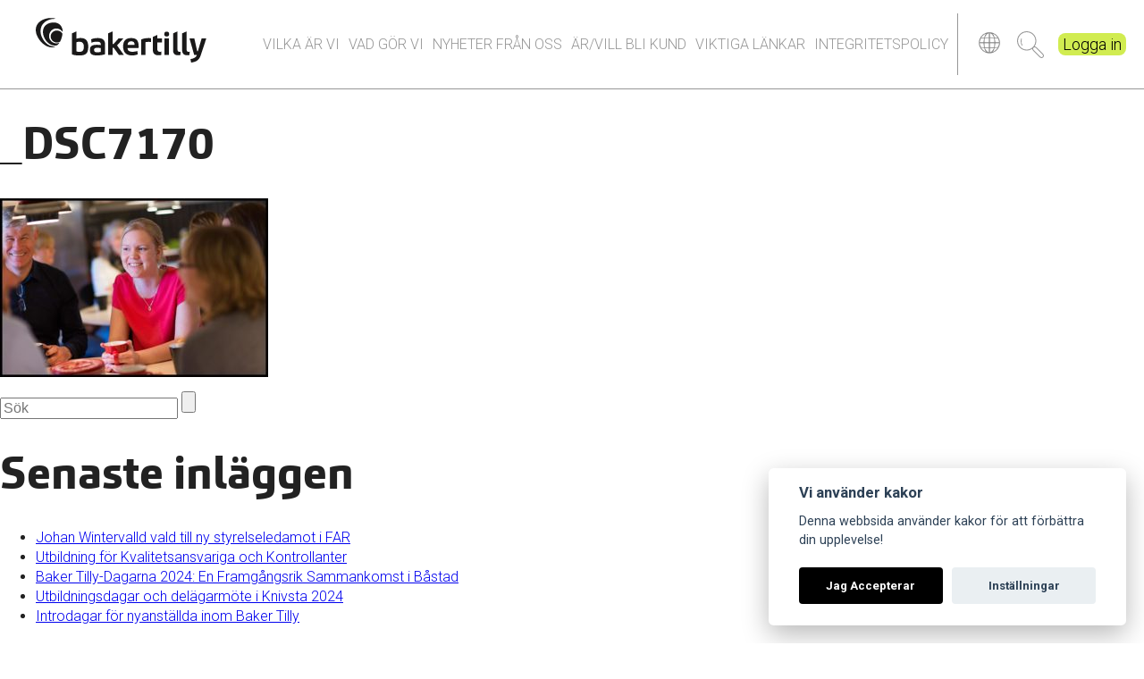

--- FILE ---
content_type: text/html; charset=UTF-8
request_url: https://www.bakertillyostravarmland.se/galleri/_dsc7170/
body_size: 10317
content:
<!doctype html>
<!--[if lt IE 7]>
<html class="no-js lt-ie9 lt-ie8 lt-ie7" dir="ltr" lang="sv-SE" prefix="og: https://ogp.me/ns#"> <![endif]-->
<!--[if IE 7]>
<html class="no-js lt-ie9 lt-ie8" dir="ltr" lang="sv-SE" prefix="og: https://ogp.me/ns#"> <![endif]-->
<!--[if IE 8]>
<html class="no-js lt-ie9" dir="ltr" lang="sv-SE" prefix="og: https://ogp.me/ns#"> <![endif]-->
<!--[if gt IE 8]><!--> <html class="no-js" dir="ltr" lang="sv-SE" prefix="og: https://ogp.me/ns#"> <!--<![endif]-->
<head>
    <!-- Google tag (gtag.js) -->
    <script async src="https://www.googletagmanager.com/gtag/js?id=G-0LC83D4CWR"></script>
    <script>
        window.dataLayer = window.dataLayer || [];
        function gtag(){dataLayer.push(arguments);}

        gtag('js', new Date());

        gtag('consent', 'default', {
            'ad_storage': 'denied',
            'ad_user_data': 'denied',
            'ad_personalization': 'denied',
            'analytics_storage': 'denied',
            'wait_for_update': 500
        });

        gtag('config', 'G-0LC83D4CWR', { 'groups': 'GA4' });
        gtag('config', 'AW-627486575', { 'groups': 'AW' });

        function msInitAnalytics() {
            gtag('consent', 'update', {
                'analytics_storage': 'granted',
            });
        }

        function msInitMarketing() {
            gtag('consent', 'update', {
                'ad_storage': 'granted',
                'ad_user_data': 'granted',
                'ad_personalization': 'granted'
            });
        }
    </script>

    <meta name="mobile-web-app-capable" content="yes">
    <meta name="apple-mobile-web-app-capable" content="yes" />
    <meta charset="UTF-8">
    <meta http-equiv="X-UA-Compatible" content="IE=edge,chrome=1">
    
    <meta name="description" content="Vi hjälper ditt företag">
    <meta name="author" content="Baker Tilly Östra Värmland">

    <meta name="viewport" content="width=device-width, initial-scale=1.0">
    <link rel="apple-touch-icon" sizes="180x180" href="https://www.bakertillyostravarmland.se/wp-content/themes/bakertilly-main/img/icons/apple-touch-icon.png">
    <link rel="icon" type="image/png" sizes="32x32" href="https://www.bakertillyostravarmland.se/wp-content/themes/bakertilly-main/img/icons/favicon-32x32.png">
    <link rel="icon" type="image/png" sizes="16x16" href="https://www.bakertillyostravarmland.se/wp-content/themes/bakertilly-main/img/icons/favicon-16x16.png">
    <link rel="manifest" href="https://www.bakertillyostravarmland.se/wp-content/themes/bakertilly-main/img/icons/site.webmanifest">
    <link rel="mask-icon" href="https://www.bakertillyostravarmland.se/wp-content/themes/bakertilly-main/img/icons/safari-pinned-tab.svg" color="#656565">
    <link rel="shortcut icon" href="https://www.bakertillyostravarmland.se/wp-content/themes/bakertilly-main/img/icons/favicon.ico">
    <meta name="msapplication-TileColor" content="#ffffff">
    <meta name="msapplication-config" content="https://www.bakertillyostravarmland.se/wp-content/themes/bakertilly-main/img/icons/browserconfig.xml">
    <meta name="theme-color" content="#ffffff">


    <meta property="og:description" content="Vi hjälper ditt företag">
    <meta property="og:locale" content="sv_SE">
    <meta property="og:site_name" content="Baker Tilly Östra Värmland">
    <meta property="og:title" content="_DSC7170 | Baker Tilly Östra VärmlandBaker Tilly Östra Värmland">
    <meta property="og:type" content="article">
    <meta property="og:image" content="https://www.bakertillyostravarmland.se/wp-content/themes/bakertilly-main/img/icons/apple-touch-icon.png">
    <meta property="og:image:width" content="144">
    <meta property="og:image:height" content="144">
    <meta property="og:url" content="https://www.bakertillyostravarmland.se/galleri/_dsc7170/">
    <meta property="fb:admins" content="">     <link type="text/css" rel="stylesheet" href="//fast.fonts.net/cssapi/31699ebd-b08e-4195-a068-31a46ce032db.css"/>

    <link rel="pingback" href="https://www.bakertillyostravarmland.se/xmlrpc.php">
    <script src="https://use.fontawesome.com/0b109a5c2f.js"></script>
    <script src="https://maps.googleapis.com/maps/api/js?key=AIzaSyCJ9RnQl0uRX4RgO4M6XWwKoNgCGa40CWI"></script>



    	<style>img:is([sizes="auto" i], [sizes^="auto," i]) { contain-intrinsic-size: 3000px 1500px }</style>
	
		<!-- All in One SEO 4.9.3 - aioseo.com -->
		<title>_DSC7170 | Baker Tilly Östra Värmland</title>
	<meta name="robots" content="max-image-preview:large" />
	<link rel="canonical" href="https://www.bakertillyostravarmland.se/galleri/_dsc7170/" />
	<meta name="generator" content="All in One SEO (AIOSEO) 4.9.3" />
		<meta property="og:locale" content="sv_SE" />
		<meta property="og:site_name" content="Baker Tilly Östra Värmland | Vi hjälper ditt företag" />
		<meta property="og:type" content="article" />
		<meta property="og:title" content="_DSC7170 | Baker Tilly Östra Värmland" />
		<meta property="og:url" content="https://www.bakertillyostravarmland.se/galleri/_dsc7170/" />
		<meta property="article:published_time" content="2017-04-26T09:38:14+00:00" />
		<meta property="article:modified_time" content="2017-04-26T09:38:15+00:00" />
		<meta name="twitter:card" content="summary" />
		<meta name="twitter:title" content="_DSC7170 | Baker Tilly Östra Värmland" />
		<script type="application/ld+json" class="aioseo-schema">
			{"@context":"https:\/\/schema.org","@graph":[{"@type":"BreadcrumbList","@id":"https:\/\/www.bakertillyostravarmland.se\/galleri\/_dsc7170\/#breadcrumblist","itemListElement":[{"@type":"ListItem","@id":"https:\/\/www.bakertillyostravarmland.se#listItem","position":1,"name":"Home","item":"https:\/\/www.bakertillyostravarmland.se","nextItem":{"@type":"ListItem","@id":"https:\/\/www.bakertillyostravarmland.se\/galleri\/_dsc7170\/#listItem","name":"_DSC7170"}},{"@type":"ListItem","@id":"https:\/\/www.bakertillyostravarmland.se\/galleri\/_dsc7170\/#listItem","position":2,"name":"_DSC7170","previousItem":{"@type":"ListItem","@id":"https:\/\/www.bakertillyostravarmland.se#listItem","name":"Home"}}]},{"@type":"ItemPage","@id":"https:\/\/www.bakertillyostravarmland.se\/galleri\/_dsc7170\/#itempage","url":"https:\/\/www.bakertillyostravarmland.se\/galleri\/_dsc7170\/","name":"_DSC7170 | Baker Tilly \u00d6stra V\u00e4rmland","inLanguage":"sv-SE","isPartOf":{"@id":"https:\/\/www.bakertillyostravarmland.se\/#website"},"breadcrumb":{"@id":"https:\/\/www.bakertillyostravarmland.se\/galleri\/_dsc7170\/#breadcrumblist"},"author":{"@id":"https:\/\/www.bakertillyostravarmland.se\/author\/staffan\/#author"},"creator":{"@id":"https:\/\/www.bakertillyostravarmland.se\/author\/staffan\/#author"},"datePublished":"2017-04-26T09:38:14+00:00","dateModified":"2017-04-26T09:38:15+00:00"},{"@type":"Organization","@id":"https:\/\/www.bakertillyostravarmland.se\/#organization","name":"Baker Tilly \u00d6stra V\u00e4rmland","description":"Vi hj\u00e4lper ditt f\u00f6retag","url":"https:\/\/www.bakertillyostravarmland.se\/"},{"@type":"Person","@id":"https:\/\/www.bakertillyostravarmland.se\/author\/staffan\/#author","url":"https:\/\/www.bakertillyostravarmland.se\/author\/staffan\/","name":"zebraweb","image":{"@type":"ImageObject","@id":"https:\/\/www.bakertillyostravarmland.se\/galleri\/_dsc7170\/#authorImage","url":"https:\/\/secure.gravatar.com\/avatar\/6a8f740a589e3154cfade2835a5ac532a2ad3b07d16a745292f7da8117176661?s=96&d=mm&r=g","width":96,"height":96,"caption":"zebraweb"}},{"@type":"WebSite","@id":"https:\/\/www.bakertillyostravarmland.se\/#website","url":"https:\/\/www.bakertillyostravarmland.se\/","name":"Baker Tilly \u00d6stra V\u00e4rmland","description":"Vi hj\u00e4lper ditt f\u00f6retag","inLanguage":"sv-SE","publisher":{"@id":"https:\/\/www.bakertillyostravarmland.se\/#organization"}}]}
		</script>
		<!-- All in One SEO -->

<link rel="alternate" type="application/rss+xml" title="Baker Tilly Östra Värmland &raquo; Kommentarsflöde för _DSC7170" href="https://www.bakertillyostravarmland.se/galleri/_dsc7170/feed/" />
<script type="text/javascript">
/* <![CDATA[ */
window._wpemojiSettings = {"baseUrl":"https:\/\/s.w.org\/images\/core\/emoji\/16.0.1\/72x72\/","ext":".png","svgUrl":"https:\/\/s.w.org\/images\/core\/emoji\/16.0.1\/svg\/","svgExt":".svg","source":{"concatemoji":"https:\/\/www.bakertillyostravarmland.se\/wp-includes\/js\/wp-emoji-release.min.js?ver=6.8.3"}};
/*! This file is auto-generated */
!function(s,n){var o,i,e;function c(e){try{var t={supportTests:e,timestamp:(new Date).valueOf()};sessionStorage.setItem(o,JSON.stringify(t))}catch(e){}}function p(e,t,n){e.clearRect(0,0,e.canvas.width,e.canvas.height),e.fillText(t,0,0);var t=new Uint32Array(e.getImageData(0,0,e.canvas.width,e.canvas.height).data),a=(e.clearRect(0,0,e.canvas.width,e.canvas.height),e.fillText(n,0,0),new Uint32Array(e.getImageData(0,0,e.canvas.width,e.canvas.height).data));return t.every(function(e,t){return e===a[t]})}function u(e,t){e.clearRect(0,0,e.canvas.width,e.canvas.height),e.fillText(t,0,0);for(var n=e.getImageData(16,16,1,1),a=0;a<n.data.length;a++)if(0!==n.data[a])return!1;return!0}function f(e,t,n,a){switch(t){case"flag":return n(e,"\ud83c\udff3\ufe0f\u200d\u26a7\ufe0f","\ud83c\udff3\ufe0f\u200b\u26a7\ufe0f")?!1:!n(e,"\ud83c\udde8\ud83c\uddf6","\ud83c\udde8\u200b\ud83c\uddf6")&&!n(e,"\ud83c\udff4\udb40\udc67\udb40\udc62\udb40\udc65\udb40\udc6e\udb40\udc67\udb40\udc7f","\ud83c\udff4\u200b\udb40\udc67\u200b\udb40\udc62\u200b\udb40\udc65\u200b\udb40\udc6e\u200b\udb40\udc67\u200b\udb40\udc7f");case"emoji":return!a(e,"\ud83e\udedf")}return!1}function g(e,t,n,a){var r="undefined"!=typeof WorkerGlobalScope&&self instanceof WorkerGlobalScope?new OffscreenCanvas(300,150):s.createElement("canvas"),o=r.getContext("2d",{willReadFrequently:!0}),i=(o.textBaseline="top",o.font="600 32px Arial",{});return e.forEach(function(e){i[e]=t(o,e,n,a)}),i}function t(e){var t=s.createElement("script");t.src=e,t.defer=!0,s.head.appendChild(t)}"undefined"!=typeof Promise&&(o="wpEmojiSettingsSupports",i=["flag","emoji"],n.supports={everything:!0,everythingExceptFlag:!0},e=new Promise(function(e){s.addEventListener("DOMContentLoaded",e,{once:!0})}),new Promise(function(t){var n=function(){try{var e=JSON.parse(sessionStorage.getItem(o));if("object"==typeof e&&"number"==typeof e.timestamp&&(new Date).valueOf()<e.timestamp+604800&&"object"==typeof e.supportTests)return e.supportTests}catch(e){}return null}();if(!n){if("undefined"!=typeof Worker&&"undefined"!=typeof OffscreenCanvas&&"undefined"!=typeof URL&&URL.createObjectURL&&"undefined"!=typeof Blob)try{var e="postMessage("+g.toString()+"("+[JSON.stringify(i),f.toString(),p.toString(),u.toString()].join(",")+"));",a=new Blob([e],{type:"text/javascript"}),r=new Worker(URL.createObjectURL(a),{name:"wpTestEmojiSupports"});return void(r.onmessage=function(e){c(n=e.data),r.terminate(),t(n)})}catch(e){}c(n=g(i,f,p,u))}t(n)}).then(function(e){for(var t in e)n.supports[t]=e[t],n.supports.everything=n.supports.everything&&n.supports[t],"flag"!==t&&(n.supports.everythingExceptFlag=n.supports.everythingExceptFlag&&n.supports[t]);n.supports.everythingExceptFlag=n.supports.everythingExceptFlag&&!n.supports.flag,n.DOMReady=!1,n.readyCallback=function(){n.DOMReady=!0}}).then(function(){return e}).then(function(){var e;n.supports.everything||(n.readyCallback(),(e=n.source||{}).concatemoji?t(e.concatemoji):e.wpemoji&&e.twemoji&&(t(e.twemoji),t(e.wpemoji)))}))}((window,document),window._wpemojiSettings);
/* ]]> */
</script>
<link rel='stylesheet' id='bakertilly-style-css' href='https://www.bakertillyostravarmland.se/wp-content/themes/bakertilly-main/style.css?ver=cbff518f' type='text/css' media='all' />
<style id='wp-emoji-styles-inline-css' type='text/css'>

	img.wp-smiley, img.emoji {
		display: inline !important;
		border: none !important;
		box-shadow: none !important;
		height: 1em !important;
		width: 1em !important;
		margin: 0 0.07em !important;
		vertical-align: -0.1em !important;
		background: none !important;
		padding: 0 !important;
	}
</style>
<link rel='stylesheet' id='wp-block-library-css' href='https://www.bakertillyostravarmland.se/wp-includes/css/dist/block-library/style.min.css?ver=6.8.3' type='text/css' media='all' />
<style id='classic-theme-styles-inline-css' type='text/css'>
/*! This file is auto-generated */
.wp-block-button__link{color:#fff;background-color:#32373c;border-radius:9999px;box-shadow:none;text-decoration:none;padding:calc(.667em + 2px) calc(1.333em + 2px);font-size:1.125em}.wp-block-file__button{background:#32373c;color:#fff;text-decoration:none}
</style>
<link rel='stylesheet' id='aioseo/css/src/vue/standalone/blocks/table-of-contents/global.scss-css' href='https://www.bakertillyostravarmland.se/wp-content/plugins/all-in-one-seo-pack/dist/Lite/assets/css/table-of-contents/global.e90f6d47.css?ver=4.9.3' type='text/css' media='all' />
<style id='global-styles-inline-css' type='text/css'>
:root{--wp--preset--aspect-ratio--square: 1;--wp--preset--aspect-ratio--4-3: 4/3;--wp--preset--aspect-ratio--3-4: 3/4;--wp--preset--aspect-ratio--3-2: 3/2;--wp--preset--aspect-ratio--2-3: 2/3;--wp--preset--aspect-ratio--16-9: 16/9;--wp--preset--aspect-ratio--9-16: 9/16;--wp--preset--color--black: #000000;--wp--preset--color--cyan-bluish-gray: #abb8c3;--wp--preset--color--white: #ffffff;--wp--preset--color--pale-pink: #f78da7;--wp--preset--color--vivid-red: #cf2e2e;--wp--preset--color--luminous-vivid-orange: #ff6900;--wp--preset--color--luminous-vivid-amber: #fcb900;--wp--preset--color--light-green-cyan: #7bdcb5;--wp--preset--color--vivid-green-cyan: #00d084;--wp--preset--color--pale-cyan-blue: #8ed1fc;--wp--preset--color--vivid-cyan-blue: #0693e3;--wp--preset--color--vivid-purple: #9b51e0;--wp--preset--gradient--vivid-cyan-blue-to-vivid-purple: linear-gradient(135deg,rgba(6,147,227,1) 0%,rgb(155,81,224) 100%);--wp--preset--gradient--light-green-cyan-to-vivid-green-cyan: linear-gradient(135deg,rgb(122,220,180) 0%,rgb(0,208,130) 100%);--wp--preset--gradient--luminous-vivid-amber-to-luminous-vivid-orange: linear-gradient(135deg,rgba(252,185,0,1) 0%,rgba(255,105,0,1) 100%);--wp--preset--gradient--luminous-vivid-orange-to-vivid-red: linear-gradient(135deg,rgba(255,105,0,1) 0%,rgb(207,46,46) 100%);--wp--preset--gradient--very-light-gray-to-cyan-bluish-gray: linear-gradient(135deg,rgb(238,238,238) 0%,rgb(169,184,195) 100%);--wp--preset--gradient--cool-to-warm-spectrum: linear-gradient(135deg,rgb(74,234,220) 0%,rgb(151,120,209) 20%,rgb(207,42,186) 40%,rgb(238,44,130) 60%,rgb(251,105,98) 80%,rgb(254,248,76) 100%);--wp--preset--gradient--blush-light-purple: linear-gradient(135deg,rgb(255,206,236) 0%,rgb(152,150,240) 100%);--wp--preset--gradient--blush-bordeaux: linear-gradient(135deg,rgb(254,205,165) 0%,rgb(254,45,45) 50%,rgb(107,0,62) 100%);--wp--preset--gradient--luminous-dusk: linear-gradient(135deg,rgb(255,203,112) 0%,rgb(199,81,192) 50%,rgb(65,88,208) 100%);--wp--preset--gradient--pale-ocean: linear-gradient(135deg,rgb(255,245,203) 0%,rgb(182,227,212) 50%,rgb(51,167,181) 100%);--wp--preset--gradient--electric-grass: linear-gradient(135deg,rgb(202,248,128) 0%,rgb(113,206,126) 100%);--wp--preset--gradient--midnight: linear-gradient(135deg,rgb(2,3,129) 0%,rgb(40,116,252) 100%);--wp--preset--font-size--small: 13px;--wp--preset--font-size--medium: 20px;--wp--preset--font-size--large: 36px;--wp--preset--font-size--x-large: 42px;--wp--preset--spacing--20: 0.44rem;--wp--preset--spacing--30: 0.67rem;--wp--preset--spacing--40: 1rem;--wp--preset--spacing--50: 1.5rem;--wp--preset--spacing--60: 2.25rem;--wp--preset--spacing--70: 3.38rem;--wp--preset--spacing--80: 5.06rem;--wp--preset--shadow--natural: 6px 6px 9px rgba(0, 0, 0, 0.2);--wp--preset--shadow--deep: 12px 12px 50px rgba(0, 0, 0, 0.4);--wp--preset--shadow--sharp: 6px 6px 0px rgba(0, 0, 0, 0.2);--wp--preset--shadow--outlined: 6px 6px 0px -3px rgba(255, 255, 255, 1), 6px 6px rgba(0, 0, 0, 1);--wp--preset--shadow--crisp: 6px 6px 0px rgba(0, 0, 0, 1);}:where(.is-layout-flex){gap: 0.5em;}:where(.is-layout-grid){gap: 0.5em;}body .is-layout-flex{display: flex;}.is-layout-flex{flex-wrap: wrap;align-items: center;}.is-layout-flex > :is(*, div){margin: 0;}body .is-layout-grid{display: grid;}.is-layout-grid > :is(*, div){margin: 0;}:where(.wp-block-columns.is-layout-flex){gap: 2em;}:where(.wp-block-columns.is-layout-grid){gap: 2em;}:where(.wp-block-post-template.is-layout-flex){gap: 1.25em;}:where(.wp-block-post-template.is-layout-grid){gap: 1.25em;}.has-black-color{color: var(--wp--preset--color--black) !important;}.has-cyan-bluish-gray-color{color: var(--wp--preset--color--cyan-bluish-gray) !important;}.has-white-color{color: var(--wp--preset--color--white) !important;}.has-pale-pink-color{color: var(--wp--preset--color--pale-pink) !important;}.has-vivid-red-color{color: var(--wp--preset--color--vivid-red) !important;}.has-luminous-vivid-orange-color{color: var(--wp--preset--color--luminous-vivid-orange) !important;}.has-luminous-vivid-amber-color{color: var(--wp--preset--color--luminous-vivid-amber) !important;}.has-light-green-cyan-color{color: var(--wp--preset--color--light-green-cyan) !important;}.has-vivid-green-cyan-color{color: var(--wp--preset--color--vivid-green-cyan) !important;}.has-pale-cyan-blue-color{color: var(--wp--preset--color--pale-cyan-blue) !important;}.has-vivid-cyan-blue-color{color: var(--wp--preset--color--vivid-cyan-blue) !important;}.has-vivid-purple-color{color: var(--wp--preset--color--vivid-purple) !important;}.has-black-background-color{background-color: var(--wp--preset--color--black) !important;}.has-cyan-bluish-gray-background-color{background-color: var(--wp--preset--color--cyan-bluish-gray) !important;}.has-white-background-color{background-color: var(--wp--preset--color--white) !important;}.has-pale-pink-background-color{background-color: var(--wp--preset--color--pale-pink) !important;}.has-vivid-red-background-color{background-color: var(--wp--preset--color--vivid-red) !important;}.has-luminous-vivid-orange-background-color{background-color: var(--wp--preset--color--luminous-vivid-orange) !important;}.has-luminous-vivid-amber-background-color{background-color: var(--wp--preset--color--luminous-vivid-amber) !important;}.has-light-green-cyan-background-color{background-color: var(--wp--preset--color--light-green-cyan) !important;}.has-vivid-green-cyan-background-color{background-color: var(--wp--preset--color--vivid-green-cyan) !important;}.has-pale-cyan-blue-background-color{background-color: var(--wp--preset--color--pale-cyan-blue) !important;}.has-vivid-cyan-blue-background-color{background-color: var(--wp--preset--color--vivid-cyan-blue) !important;}.has-vivid-purple-background-color{background-color: var(--wp--preset--color--vivid-purple) !important;}.has-black-border-color{border-color: var(--wp--preset--color--black) !important;}.has-cyan-bluish-gray-border-color{border-color: var(--wp--preset--color--cyan-bluish-gray) !important;}.has-white-border-color{border-color: var(--wp--preset--color--white) !important;}.has-pale-pink-border-color{border-color: var(--wp--preset--color--pale-pink) !important;}.has-vivid-red-border-color{border-color: var(--wp--preset--color--vivid-red) !important;}.has-luminous-vivid-orange-border-color{border-color: var(--wp--preset--color--luminous-vivid-orange) !important;}.has-luminous-vivid-amber-border-color{border-color: var(--wp--preset--color--luminous-vivid-amber) !important;}.has-light-green-cyan-border-color{border-color: var(--wp--preset--color--light-green-cyan) !important;}.has-vivid-green-cyan-border-color{border-color: var(--wp--preset--color--vivid-green-cyan) !important;}.has-pale-cyan-blue-border-color{border-color: var(--wp--preset--color--pale-cyan-blue) !important;}.has-vivid-cyan-blue-border-color{border-color: var(--wp--preset--color--vivid-cyan-blue) !important;}.has-vivid-purple-border-color{border-color: var(--wp--preset--color--vivid-purple) !important;}.has-vivid-cyan-blue-to-vivid-purple-gradient-background{background: var(--wp--preset--gradient--vivid-cyan-blue-to-vivid-purple) !important;}.has-light-green-cyan-to-vivid-green-cyan-gradient-background{background: var(--wp--preset--gradient--light-green-cyan-to-vivid-green-cyan) !important;}.has-luminous-vivid-amber-to-luminous-vivid-orange-gradient-background{background: var(--wp--preset--gradient--luminous-vivid-amber-to-luminous-vivid-orange) !important;}.has-luminous-vivid-orange-to-vivid-red-gradient-background{background: var(--wp--preset--gradient--luminous-vivid-orange-to-vivid-red) !important;}.has-very-light-gray-to-cyan-bluish-gray-gradient-background{background: var(--wp--preset--gradient--very-light-gray-to-cyan-bluish-gray) !important;}.has-cool-to-warm-spectrum-gradient-background{background: var(--wp--preset--gradient--cool-to-warm-spectrum) !important;}.has-blush-light-purple-gradient-background{background: var(--wp--preset--gradient--blush-light-purple) !important;}.has-blush-bordeaux-gradient-background{background: var(--wp--preset--gradient--blush-bordeaux) !important;}.has-luminous-dusk-gradient-background{background: var(--wp--preset--gradient--luminous-dusk) !important;}.has-pale-ocean-gradient-background{background: var(--wp--preset--gradient--pale-ocean) !important;}.has-electric-grass-gradient-background{background: var(--wp--preset--gradient--electric-grass) !important;}.has-midnight-gradient-background{background: var(--wp--preset--gradient--midnight) !important;}.has-small-font-size{font-size: var(--wp--preset--font-size--small) !important;}.has-medium-font-size{font-size: var(--wp--preset--font-size--medium) !important;}.has-large-font-size{font-size: var(--wp--preset--font-size--large) !important;}.has-x-large-font-size{font-size: var(--wp--preset--font-size--x-large) !important;}
:where(.wp-block-post-template.is-layout-flex){gap: 1.25em;}:where(.wp-block-post-template.is-layout-grid){gap: 1.25em;}
:where(.wp-block-columns.is-layout-flex){gap: 2em;}:where(.wp-block-columns.is-layout-grid){gap: 2em;}
:root :where(.wp-block-pullquote){font-size: 1.5em;line-height: 1.6;}
</style>
<link rel='stylesheet' id='cookie-consent-plugin-css' href='https://www.bakertillyostravarmland.se/wp-content/plugins/montania-cookie-consent/cookieconsent-2.5.1/cookieconsent.css?ver=2.4.0' type='text/css' media='all' />
<link rel='stylesheet' id='bakertilly-ostra-varmland-style-css' href='https://www.bakertillyostravarmland.se/wp-content/themes/bakertilly-varmland/style.css?ver=8c5e3f9b' type='text/css' media='all' />
<script type="text/javascript" src="https://www.bakertillyostravarmland.se/wp-content/themes/bakertilly-main/js/vendor/modernizr-2.6.3.min.js?ver=6.8.3" id="modernizr-js"></script>
<script type="text/javascript" src="https://www.bakertillyostravarmland.se/wp-includes/js/jquery/jquery.min.js?ver=3.7.1" id="jquery-core-js"></script>
<script type="text/javascript" src="https://www.bakertillyostravarmland.se/wp-includes/js/jquery/jquery-migrate.min.js?ver=3.4.1" id="jquery-migrate-js"></script>
<link rel="https://api.w.org/" href="https://www.bakertillyostravarmland.se/wp-json/" /><link rel="alternate" title="JSON" type="application/json" href="https://www.bakertillyostravarmland.se/wp-json/wp/v2/media/536" /><link rel="EditURI" type="application/rsd+xml" title="RSD" href="https://www.bakertillyostravarmland.se/xmlrpc.php?rsd" />
<meta name="generator" content="WordPress 6.8.3" />
<link rel='shortlink' href='https://www.bakertillyostravarmland.se/?p=536' />
<link rel="alternate" title="oEmbed (JSON)" type="application/json+oembed" href="https://www.bakertillyostravarmland.se/wp-json/oembed/1.0/embed?url=https%3A%2F%2Fwww.bakertillyostravarmland.se%2Fgalleri%2F_dsc7170%2F" />
<link rel="alternate" title="oEmbed (XML)" type="text/xml+oembed" href="https://www.bakertillyostravarmland.se/wp-json/oembed/1.0/embed?url=https%3A%2F%2Fwww.bakertillyostravarmland.se%2Fgalleri%2F_dsc7170%2F&#038;format=xml" />
<style type="text/css">.recentcomments a{display:inline !important;padding:0 !important;margin:0 !important;}</style></head>
<body class="attachment wp-singular attachment-template-default attachmentid-536 attachment-jpeg wp-theme-bakertilly-main wp-child-theme-bakertilly-varmland">
<!--[if lt IE 7]><p class=chromeframe>Your browser is <em>ancient!</em> <a href="http://browsehappy.com/">Upgrade to a
    different browser</a> or <a href="http://www.google.com/chromeframe/?redirect=true">install Google Chrome Frame</a>
    to experience this site.</p><![endif]-->

<div id="container">
    <header class="mobile-header">
        <div class="wrap">
            <div class="logo">
                <a href="https://www.bakertillyostravarmland.se">
                    <img src="https://www.bakertillyostravarmland.se/wp-content/themes/bakertilly-main/img/logo.svg">
                </a>
            </div>
            <div class="main-menu">
                <nav class="bar-nav"><ul id="menu-mobilmenyn" class="menu"><li id="menu-item-256" class="who-are-we menu-item menu-item-type-post_type menu-item-object-page menu-item-256"><a href="https://www.bakertillyostravarmland.se/vilka-ar-vi/">Vilka är vi</a></li>
<li id="menu-item-260" class="what-we-do menu-item menu-item-type-post_type menu-item-object-page menu-item-260"><a href="https://www.bakertillyostravarmland.se/vad-gor-vi/">Vad gör vi</a></li>
<li id="menu-item-259" class="news menu-item menu-item-type-post_type menu-item-object-page menu-item-259"><a href="https://www.bakertillyostravarmland.se/nyheter/">Nyheter från oss</a></li>
<li id="menu-item-261" class="customer menu-item menu-item-type-post_type menu-item-object-page menu-item-261"><a href="https://www.bakertillyostravarmland.se/arvill-bli-kund/">Är/vill bli kund</a></li>
<li id="menu-item-257" class="information-to-you menu-item menu-item-type-post_type menu-item-object-page menu-item-257"><a href="https://www.bakertillyostravarmland.se/information/">Viktiga länkar</a></li>
<li id="menu-item-1173" class="menu-item menu-item-type-post_type menu-item-object-page menu-item-1173"><a href="https://www.bakertillyostravarmland.se/integritetspolicy/">Integritetspolicy</a></li>
</ul></nav>            </div>
            <div class="extra">
                <div class="global">
                    <a href="https://www.bakertilly.global"><img src="https://www.bakertillyostravarmland.se/wp-content/themes/bakertilly-main/img/globe-grey.png"> </a>
                </div>
                <div class="search">
                    <button class="toggle-search">Sök</button>
                </div>
                <div class="login">
                    <a href="https://ostravarmland.btportal.se/">Logga in</a>
                </div>
            </div>
        </div>
        <div class="search-box">
            <form role="search" method="get" id="searchform" action="https://www.bakertillyostravarmland.se/">
                <input type="text" value="" placeholder="Sök" name="s" id="s">
            </form>
        </div>
    </header>
<div role="main">
    
    <article role="article" id="post-536" class="post-536 attachment type-attachment status-inherit hentry">
        <header>


                            <h1 class="entry-title">
                    _DSC7170                </h1>
            

            
        </header>
        <div class="entry-content">
            <p class="attachment"><a href='https://www.bakertillyostravarmland.se/wp-content/uploads/2017/04/DSC7170.jpg'><img fetchpriority="high" decoding="async" width="300" height="200" src="https://www.bakertillyostravarmland.se/wp-content/uploads/2017/04/DSC7170-300x200.jpg" class="attachment-medium size-medium" alt="" srcset="https://www.bakertillyostravarmland.se/wp-content/uploads/2017/04/DSC7170-300x200.jpg 300w, https://www.bakertillyostravarmland.se/wp-content/uploads/2017/04/DSC7170-768x513.jpg 768w, https://www.bakertillyostravarmland.se/wp-content/uploads/2017/04/DSC7170.jpg 800w" sizes="(max-width: 300px) 100vw, 300px" /></a></p>
        </div>

    </article>

</div>

<aside role="complementary">
    <section id="search-2" class="widget widget_search">
<form role="search" method="get" id="searchform" action="https://www.bakertillyostravarmland.se/">
    <div><label class="screen-reader-text" for="s">Sök:</label>
        <input type="text" value="" placeholder="Sök" name="s" id="s">
        <input type="submit" id="searchsubmit" value="">
    </div>
</form>
</section>
		<section id="recent-posts-2" class="widget widget_recent_entries">
		<h1 class="widgettitle">Senaste inläggen</h1>
		<ul>
											<li>
					<a href="https://www.bakertillyostravarmland.se/johan-wintervalld-vald-till-ny-styrelseledamot-i-far/">Johan Wintervalld vald till ny styrelseledamot i FAR</a>
									</li>
											<li>
					<a href="https://www.bakertillyostravarmland.se/utbildning-for-kvalitetsansvariga-och-kontrollanter/">Utbildning för Kvalitetsansvariga och Kontrollanter</a>
									</li>
											<li>
					<a href="https://www.bakertillyostravarmland.se/baker-tilly-dagarna-2024-en-framgangsrik-sammankomst-i-bastad/">Baker Tilly-Dagarna 2024: En Framgångsrik Sammankomst i Båstad</a>
									</li>
											<li>
					<a href="https://www.bakertillyostravarmland.se/utbildningsdagar-och-delagarmote-i-knivsta-2024/">Utbildningsdagar och delägarmöte i Knivsta 2024</a>
									</li>
											<li>
					<a href="https://www.bakertillyostravarmland.se/introdagar-for-nyanstallda-inom-baker-tilly/">Introdagar för nyanställda inom Baker Tilly</a>
									</li>
					</ul>

		</section><section id="recent-comments-2" class="widget widget_recent_comments"><h1 class="widgettitle">Senaste kommentarer</h1><ul id="recentcomments"></ul></section><section id="archives-2" class="widget widget_archive"><h1 class="widgettitle">Arkiv</h1>
			<ul>
					<li><a href='https://www.bakertillyostravarmland.se/2024/09/'>september 2024</a></li>
	<li><a href='https://www.bakertillyostravarmland.se/2024/02/'>februari 2024</a></li>
	<li><a href='https://www.bakertillyostravarmland.se/2023/11/'>november 2023</a></li>
	<li><a href='https://www.bakertillyostravarmland.se/2023/10/'>oktober 2023</a></li>
	<li><a href='https://www.bakertillyostravarmland.se/2023/09/'>september 2023</a></li>
	<li><a href='https://www.bakertillyostravarmland.se/2023/06/'>juni 2023</a></li>
	<li><a href='https://www.bakertillyostravarmland.se/2023/05/'>maj 2023</a></li>
	<li><a href='https://www.bakertillyostravarmland.se/2023/04/'>april 2023</a></li>
	<li><a href='https://www.bakertillyostravarmland.se/2023/03/'>mars 2023</a></li>
	<li><a href='https://www.bakertillyostravarmland.se/2023/02/'>februari 2023</a></li>
	<li><a href='https://www.bakertillyostravarmland.se/2022/12/'>december 2022</a></li>
	<li><a href='https://www.bakertillyostravarmland.se/2022/11/'>november 2022</a></li>
	<li><a href='https://www.bakertillyostravarmland.se/2022/10/'>oktober 2022</a></li>
	<li><a href='https://www.bakertillyostravarmland.se/2022/09/'>september 2022</a></li>
	<li><a href='https://www.bakertillyostravarmland.se/2022/03/'>mars 2022</a></li>
	<li><a href='https://www.bakertillyostravarmland.se/2022/02/'>februari 2022</a></li>
	<li><a href='https://www.bakertillyostravarmland.se/2021/12/'>december 2021</a></li>
	<li><a href='https://www.bakertillyostravarmland.se/2021/10/'>oktober 2021</a></li>
	<li><a href='https://www.bakertillyostravarmland.se/2021/09/'>september 2021</a></li>
	<li><a href='https://www.bakertillyostravarmland.se/2021/08/'>augusti 2021</a></li>
	<li><a href='https://www.bakertillyostravarmland.se/2021/07/'>juli 2021</a></li>
	<li><a href='https://www.bakertillyostravarmland.se/2021/05/'>maj 2021</a></li>
	<li><a href='https://www.bakertillyostravarmland.se/2021/04/'>april 2021</a></li>
	<li><a href='https://www.bakertillyostravarmland.se/2021/03/'>mars 2021</a></li>
	<li><a href='https://www.bakertillyostravarmland.se/2019/10/'>oktober 2019</a></li>
	<li><a href='https://www.bakertillyostravarmland.se/2019/05/'>maj 2019</a></li>
	<li><a href='https://www.bakertillyostravarmland.se/2019/04/'>april 2019</a></li>
	<li><a href='https://www.bakertillyostravarmland.se/2019/02/'>februari 2019</a></li>
	<li><a href='https://www.bakertillyostravarmland.se/2019/01/'>januari 2019</a></li>
	<li><a href='https://www.bakertillyostravarmland.se/2018/12/'>december 2018</a></li>
	<li><a href='https://www.bakertillyostravarmland.se/2018/11/'>november 2018</a></li>
	<li><a href='https://www.bakertillyostravarmland.se/2018/07/'>juli 2018</a></li>
	<li><a href='https://www.bakertillyostravarmland.se/2018/06/'>juni 2018</a></li>
	<li><a href='https://www.bakertillyostravarmland.se/2018/05/'>maj 2018</a></li>
	<li><a href='https://www.bakertillyostravarmland.se/2018/04/'>april 2018</a></li>
	<li><a href='https://www.bakertillyostravarmland.se/2018/03/'>mars 2018</a></li>
	<li><a href='https://www.bakertillyostravarmland.se/2018/02/'>februari 2018</a></li>
	<li><a href='https://www.bakertillyostravarmland.se/2018/01/'>januari 2018</a></li>
	<li><a href='https://www.bakertillyostravarmland.se/2017/12/'>december 2017</a></li>
			</ul>

			</section><section id="categories-2" class="widget widget_categories"><h1 class="widgettitle">Kategorier</h1>
			<ul>
					<li class="cat-item cat-item-1"><a href="https://www.bakertillyostravarmland.se/category/uncategorized/">Uncategorized</a>
</li>
			</ul>

			</section><section id="meta-2" class="widget widget_meta"><h1 class="widgettitle">Meta</h1>
		<ul>
						<li><a href="https://www.bakertillyostravarmland.se/wp-login.php">Logga in</a></li>
			<li><a href="https://www.bakertillyostravarmland.se/feed/">Flöde för inlägg</a></li>
			<li><a href="https://www.bakertillyostravarmland.se/comments/feed/">Flöde för kommentarer</a></li>

			<li><a href="https://sv.wordpress.org/">WordPress.org</a></li>
		</ul>

		</section></aside>

<div class="footer">
    <div class="top-footer">
        <div class="holder">
            <div class="logo">
                <a href="https://www.bakertillyostravarmland.se">
                    <img src="https://www.bakertillyostravarmland.se/wp-content/themes/bakertilly-main/img/logo-white.svg" alt="logo">
                </a>
            </div>
            <div class="social">
                <a href="https://www.facebook.com/bakertillyostravarmland">
                    <img src="https://www.bakertillyostravarmland.se/wp-content/themes/bakertilly-main/img/facebook.svg">
                </a>
                <a href="https://www.instagram.com/baker_tilly_ostra_varmland/">
                    <img src="https://www.bakertillyostravarmland.se/wp-content/themes/bakertilly-main/img/instagram.svg">
                </a>
            </div>
        </div>
    </div>
    <div class="holder">
        <div class="contact-information">
            <h2>Kontakta oss</h2>
                            <div class="contact">
                    <h3>Baker Tilly Kristinehamn</h3>                    <p><img src="https://www.bakertillyostravarmland.se/wp-content/themes/bakertilly-main/img/phone.svg"><span><a href="tel:"></a></span></p>
                    <p><img src="https://www.bakertillyostravarmland.se/wp-content/themes/bakertilly-main/img/mail-small.svg"><span><a
                                    href="mailto:kristinehamn@bakertilly.se">kristinehamn@bakertilly.se</a></span>
                    </p>
                    <p><img src="https://www.bakertillyostravarmland.se/wp-content/themes/bakertilly-main/img/location.svg"><span>Järnvägsg. 7, 681 30 Kristinehamn</span></p>
                </div>
                            <div class="contact">
                    <h3>Baker Tilly Karlskoga</h3>                    <p><img src="https://www.bakertillyostravarmland.se/wp-content/themes/bakertilly-main/img/phone.svg"><span><a href="tel:"></a></span></p>
                    <p><img src="https://www.bakertillyostravarmland.se/wp-content/themes/bakertilly-main/img/mail-small.svg"><span><a
                                    href="mailto:karlskoga@bakertilly.se">karlskoga@bakertilly.se</a></span>
                    </p>
                    <p><img src="https://www.bakertillyostravarmland.se/wp-content/themes/bakertilly-main/img/location.svg"><span>Torget 16, 691 31 Karlskoga</span></p>
                </div>
                    </div>
        <div class="footer-navigation">
            <h2>Användbara länkar</h2>
            <nav class="footer-nav"><ul id="menu-mobilmenyn-1" class="menu"><li class="who-are-we menu-item menu-item-type-post_type menu-item-object-page menu-item-256"><a href="https://www.bakertillyostravarmland.se/vilka-ar-vi/">Vilka är vi</a></li>
<li class="what-we-do menu-item menu-item-type-post_type menu-item-object-page menu-item-260"><a href="https://www.bakertillyostravarmland.se/vad-gor-vi/">Vad gör vi</a></li>
<li class="news menu-item menu-item-type-post_type menu-item-object-page menu-item-259"><a href="https://www.bakertillyostravarmland.se/nyheter/">Nyheter från oss</a></li>
<li class="customer menu-item menu-item-type-post_type menu-item-object-page menu-item-261"><a href="https://www.bakertillyostravarmland.se/arvill-bli-kund/">Är/vill bli kund</a></li>
<li class="information-to-you menu-item menu-item-type-post_type menu-item-object-page menu-item-257"><a href="https://www.bakertillyostravarmland.se/information/">Viktiga länkar</a></li>
<li class="menu-item menu-item-type-post_type menu-item-object-page menu-item-1173"><a href="https://www.bakertillyostravarmland.se/integritetspolicy/">Integritetspolicy</a></li>
</ul></nav>        </div>
        <div class="news-letter">
            <h2>Få vårt <b>nyhetsbrev</b></h2>
            <form class="news-letter-form" id="newsletter" method="post">
                <input type="email" name="email" id="email" class="email"
                       placeholder="Ange din e-post">
                <input type="checkbox" name="policy" id="policy" required="required"> Jag accepterar vilkoren                <button type="submit" class="submit-newsletter">Skicka</button>
                <div id="loading">
                    <i class="fa fa-spinner fa-pulse fa-3x fa-fw"></i>
                    <span class="sr-only">Loading...</span>
                </div>
            </form>
            <div id="message">
                <span>Tack, du har nu registrerat dig för vårt nyhetsbrev</span>
            </div>
        </div>
        <div class="tag-line">
            <p>Now, for tomorrow</p>
        </div>
    </div>
</div>
<footer>
    <div class="footer-menu"><ul id="menu-mobilmenyn-2" class="menu"><li class="who-are-we menu-item menu-item-type-post_type menu-item-object-page"><a href="https://www.bakertillyostravarmland.se/vilka-ar-vi/"><span>Vilka är vi</span></a></li>
<li class="what-we-do menu-item menu-item-type-post_type menu-item-object-page"><a href="https://www.bakertillyostravarmland.se/vad-gor-vi/"><span>Vad gör vi</span></a></li>
<li class="news menu-item menu-item-type-post_type menu-item-object-page"><a href="https://www.bakertillyostravarmland.se/nyheter/"><span>Nyheter från oss</span></a></li>
<li class="customer menu-item menu-item-type-post_type menu-item-object-page"><a href="https://www.bakertillyostravarmland.se/arvill-bli-kund/"><span>Är/vill bli kund</span></a></li>
<li class="information-to-you menu-item menu-item-type-post_type menu-item-object-page"><a href="https://www.bakertillyostravarmland.se/information/"><span>Viktiga länkar</span></a></li>
<li class=" menu-item menu-item-type-post_type menu-item-object-page"><a href="https://www.bakertillyostravarmland.se/integritetspolicy/"><span>Integritetspolicy</span></a></li>
</ul></div></footer>
</div> <!-- #container -->
<script type="text/javascript">
    var jsonUrl = "https://www.bakertillyostravarmland.se";
</script>
<script type="speculationrules">
{"prefetch":[{"source":"document","where":{"and":[{"href_matches":"\/*"},{"not":{"href_matches":["\/wp-*.php","\/wp-admin\/*","\/wp-content\/uploads\/*","\/wp-content\/*","\/wp-content\/plugins\/*","\/wp-content\/themes\/bakertilly-varmland\/*","\/wp-content\/themes\/bakertilly-main\/*","\/*\\?(.+)"]}},{"not":{"selector_matches":"a[rel~=\"nofollow\"]"}},{"not":{"selector_matches":".no-prefetch, .no-prefetch a"}}]},"eagerness":"conservative"}]}
</script>
<script type="text/javascript" src="https://www.bakertillyostravarmland.se/wp-content/themes/bakertilly-main/js/main.min.js?ver=cbff518f" id="bakertilly-script-js"></script>
<script type="text/javascript" src="https://www.bakertillyostravarmland.se/wp-content/plugins/montania-cookie-consent/cookieconsent-2.5.1/cookieconsent.js?ver=2.4.0" id="cookie-consent-plugin-js"></script>
<script type="text/javascript" id="montania-cookie-consent-js-extra">
/* <![CDATA[ */
var monccCookieConsentData = {"config":{"current_lang":"sv_SE","theme_css":"https:\/\/www.bakertillyostravarmland.se\/wp-content\/plugins\/montania-cookie-consent\/cookieconsent-2.5.1\/cookieconsent.css","revision":"4","languages":{"sv_SE":{"consent_modal":{"title":"Vi anv\u00e4nder kakor","description":"{{revision_message}}Denna webbsida anv\u00e4nder kakor f\u00f6r att f\u00f6rb\u00e4ttra din upplevelse!","revision_message":"Vi har uppdaterat v\u00e5r cookie-hantering f\u00f6r att hj\u00e4lpa oss f\u00f6rb\u00e4ttra v\u00e5r sajt och vill d\u00e4rf\u00f6r be dig om ditt godk\u00e4nnande igen. Var v\u00e4nlig och se \u00f6ver dina cookie-inst\u00e4llningar.<br><br>","primary_btn":{"text":"Jag Accepterar","role":"accept_all"},"secondary_btn":{"text":"Inst\u00e4llningar","role":"settings"}},"settings_modal":{"title":"Cookie-inst\u00e4llningar","save_settings_btn":"Spara Inst\u00e4llningar","accept_all_btn":"Godk\u00e4nn Samtliga","close_btn_label":"St\u00e4ng","blocks":[{"title":"V\u00e5r anv\u00e4ndning av kakor","description":"Du har m\u00f6jlighet till att neka kakor fr\u00e5n alla kategorier f\u00f6rutom den n\u00f6dv\u00e4ndiga kategorin","cookie_table":[]},{"title":"N\u00f6dv\u00e4ndiga kakor","description":"Dessa kakor \u00e4r n\u00f6dv\u00e4ndiga f\u00f6r att webbsidan ska fungera korrekt. Dessa kan du inte neka","toggle":{"value":"necessary","enabled":true,"readonly":true},"cookie_table":[{"col1":"cc_cookie","col2":"6 m\u00e5nader","col3":"Permanent cookie som anv\u00e4nds f\u00f6r att veta typ av cookies som du har accepterat"}]},{"title":"Statistik","description":"Dessa cookies anv\u00e4nds f\u00f6r att analysera hur v\u00e5r webbplats anv\u00e4nds. Uppgifterna anv\u00e4nds f\u00f6r att veta hur vi kan f\u00f6rb\u00e4ttra v\u00e5r webbplats.","toggle":{"value":"analytics","enabled":false,"readonly":false},"cookie_table":[{"col1":"_ga","col2":"2 \u00e5r","col3":"Permanent cookie som anv\u00e4nds f\u00f6r att identifiera anv\u00e4ndare. Inneh\u00e5ller anonym anv\u00e4ndarinformation"},{"col1":"_ga_*","col2":"1 \u00e5r","col3":"En cookie som anv\u00e4nds f\u00f6r att lagra en sessions tillst\u00e5nd "}]},{"title":"Marknadsf\u00f6ring","description":"Marknadsf\u00f6ringscookies anv\u00e4nds f\u00f6r att sp\u00e5ra bes\u00f6kare p\u00e5 olika webbplatser. Dessa cookies hj\u00e4lper oss att visa relevanta annonser och m\u00e4tningar f\u00f6r att f\u00f6rb\u00e4ttra v\u00e5r marknadsf\u00f6ringsstrategi. Informationen som samlas in kan delas med v\u00e5ra annons- och analyspartners f\u00f6r att skapa en mer personlig upplevelse.","toggle":{"value":"marketing","enabled":false,"readonly":false},"cookie_table":[{"col1":"_gcl_au","col2":"3 m\u00e5nader","col3":"En cookie som anv\u00e4nds av Google AdSense och Google Ads f\u00f6r att sp\u00e5ra konverteringar och m\u00e4ta hur v\u00e4l annonser presterar. Den lagrar information om anv\u00e4ndares interaktioner med annonser och hj\u00e4lper till att f\u00f6rb\u00e4ttra marknadsf\u00f6ringsstrategier genom att koppla samman anv\u00e4ndarbeteende med specifika annonser"}]}],"cookie_table_headers":[{"col1":"Namn"},{"col2":"Giltighetstid"},{"col3":"Beskrivning"}]}}}},"buttonColours":{"primaryStandard":"#000000","primaryHover":"#3d3d3d","secondaryStandard":"#eaeff2","secondaryHover":"#d8e0e6"},"reloadOnChange":""};
/* ]]> */
</script>
<script type="text/javascript" src="https://www.bakertillyostravarmland.se/wp-content/plugins/montania-cookie-consent/frontend/assets/js/montania-cookie-consent.js?ver=2.4.0" id="montania-cookie-consent-js"></script>
<script type="text/javascript" src="https://www.bakertillyostravarmland.se/wp-content/themes/bakertilly-varmland/js/main.min.js?ver=8c5e3f9b" id="bakertilly-ostra-varmland-js-js"></script>
</body>
</html>
<!--
Performance optimized by W3 Total Cache. Learn more: https://www.boldgrid.com/w3-total-cache/?utm_source=w3tc&utm_medium=footer_comment&utm_campaign=free_plugin

Object Caching 0/0 objects using Memcached
Page Caching using Memcached 
Database Caching 1/82 queries in 0.033 seconds using Memcached

Served from: www.bakertillyostravarmland.se @ 2026-01-22 16:35:55 by W3 Total Cache
-->

--- FILE ---
content_type: text/css
request_url: https://www.bakertillyostravarmland.se/wp-content/themes/bakertilly-main/style.css?ver=cbff518f
body_size: 10425
content:
/*!
Theme Name: Baker Tilly main theme
Theme URI: http://www.montania.se/
Description: Baker tilly
Version: 1.0
Author: Samuel Bengtsson
Author URI: http://www.montania.se/
License: Commercial license
License URI: http://www.montania.se/
Tags: montania, html5, boilerplate
*//*! normalize.css v1.0.2 | MIT License | git.io/normalize */@import"https://fonts.googleapis.com/css?family=Roboto:100,300,400,500,700";@import"https://fonts.googleapis.com/css?family=Roboto:300,400,500,700";article,aside,details,figcaption,figure,footer,header,hgroup,nav,section,summary{display:block}audio,canvas,video{display:inline-block;*display:inline;*zoom:1}audio:not([controls]){display:none;height:0}[hidden]{display:none}html{font-size:100%;-webkit-text-size-adjust:100%;-ms-text-size-adjust:100%}html,button,input,select,textarea{font-family:sans-serif}body{margin:0}a:focus{outline:thin dotted}a:active,a:hover{outline:0}h1{font-size:2em;margin:.67em 0}h2{font-size:1.5em;margin:.83em 0}h3{font-size:1.17em;margin:1em 0}h4{font-size:1em;margin:1.33em 0}h5{font-size:.83em;margin:1.67em 0}h6{font-size:.67em;margin:2.33em 0}abbr[title]{border-bottom:1px dotted}b,strong{font-weight:bold}blockquote{margin:1em 40px}dfn{font-style:italic}mark{background:#ff0;color:#000}p,pre{margin:1em 0}code,kbd,pre,samp{font-family:monospace,serif;_font-family:"courier new",monospace;font-size:1em}pre{white-space:pre;white-space:pre-wrap;word-wrap:break-word}q{quotes:none}q:before,q:after{content:"";content:none}small{font-size:80%}sub,sup{font-size:75%;line-height:0;position:relative;vertical-align:baseline}sup{top:-0.5em}sub{bottom:-0.25em}dl,menu,ol,ul{margin:1em 0}dd{margin:0 0 0 40px}menu,ol,ul{padding:0 0 0 40px}nav ul,nav ol{list-style:none;list-style-image:none}img{border:0;-ms-interpolation-mode:bicubic}svg:not(:root){overflow:hidden}figure{margin:0}form{margin:0}fieldset{border:1px solid silver;margin:0 2px;padding:.35em .625em .75em}legend{border:0;padding:0;white-space:normal;*margin-left:-7px}button,input,select,textarea{font-size:100%;margin:0;vertical-align:baseline;*vertical-align:middle}button,input{line-height:normal}button,html input[type=button],input[type=reset],input[type=submit]{-webkit-appearance:button;cursor:pointer;*overflow:visible}button[disabled],input[disabled]{cursor:default}input[type=checkbox],input[type=radio]{box-sizing:border-box;padding:0;*height:13px;*width:13px}input[type=search]{-webkit-appearance:textfield;box-sizing:content-box}input[type=search]::-webkit-search-cancel-button,input[type=search]::-webkit-search-decoration{-webkit-appearance:none}button::-moz-focus-inner,input::-moz-focus-inner{border:0;padding:0}textarea{overflow:auto;vertical-align:top}table{border-collapse:collapse;border-spacing:0}html,button,input,select,textarea{color:#222}body{font-size:1em;line-height:1.4}::selection{background:#b3d4fc;text-shadow:none}hr{display:block;height:1px;border:0;border-top:1px solid #ccc;margin:1em 0;padding:0}img{vertical-align:middle}fieldset{border:0;margin:0;padding:0}textarea{resize:vertical}.chromeframe{margin:.2em 0;background:#ccc;color:#000;padding:.2em 0}.ir{background-color:transparent;border:0;overflow:hidden;*text-indent:-9999px}.ir:before{content:"";display:block;width:0;height:150%}.hidden{display:none !important;visibility:hidden}.visuallyhidden{border:0;clip:rect(0 0 0 0);height:1px;margin:-1px;overflow:hidden;padding:0;position:absolute;width:1px}.visuallyhidden.focusable:active,.visuallyhidden.focusable:focus{clip:auto;height:auto;margin:0;overflow:visible;position:static;width:auto}.invisible{visibility:hidden}.clearfix:before,.clearfix:after{content:" ";display:table}.clearfix:after{clear:both}.clearfix{*zoom:1}@media print{*{background:transparent !important;color:#000 !important;box-shadow:none !important;text-shadow:none !important}a,a:visited{text-decoration:underline}a[href]:after{content:" (" attr(href) ")"}abbr[title]:after{content:" (" attr(title) ")"}.ir a:after,a[href^="javascript:"]:after,a[href^="#"]:after{content:""}pre,blockquote{border:1px solid #999;page-break-inside:avoid}thead{display:table-header-group}tr,img{page-break-inside:avoid}img{max-width:100% !important}@page{margin:.5cm}p,h2,h3{orphans:3;widows:3}h2,h3{page-break-after:avoid}}.aligncenter{display:block;margin:1em auto}.alignleft{float:left;margin-right:1em;margin-bottom:1em}.alignright{float:right;margin-left:1em;margin-bottom:1em}.wp-caption{text-align:center;margin:10px 0;font-style:italic}.wp-caption img{margin:0;padding:0;border:0 none}.wp-caption-dd{font-size:11px;line-height:17px;padding:0 4px 5px;margin:0}.sticky{background:#f7f7f7;padding:0 10px 10px}.sticky h2{padding-top:10px}.entry-content img,.wp-caption{max-width:100%;width:auto;height:auto}.screen-reader-text{text-indent:-999em;font-size:0;color:transparent}#container{width:100%;height:100vh}section.content{width:100%;height:auto;*zoom:1;margin-top:10vh;margin-bottom:10vh}section.content:before,section.content:after{content:"";display:table}section.content:after{clear:both}@media(min-width: 769px){section.content{margin-top:0;margin-bottom:0}}.contact-form{width:100%;padding:0 20px 0 20px;margin:35px auto 65px auto;*zoom:1}@media(min-width: 769px){.contact-form{max-width:600px;padding:0;margin:0 auto 65px auto}}.contact-form:before,.contact-form:after{content:"";display:table}.contact-form:after{clear:both}.contact-form .form-input{width:100%;margin-bottom:65px;position:relative}.contact-form .form-input label{width:100%;display:block;color:#a7a8a8;font-size:18px;position:absolute;top:-14px;transition:.3s ease all}@media(min-width: 769px){.contact-form .form-input label{font-size:24px}}.contact-form .form-input label.active{top:-35px;font-size:16px;color:#000;transition:.3s ease all}@media(min-width: 769px){.contact-form .form-input label.active{top:-55px}}.contact-form .form-input input{width:100%;border-top:none;border-left:none;border-right:none;border-bottom:3px solid #a7a8a8}.contact-form .form-input input:focus{outline:none;border-color:#000}.contact-form .form-input textarea{width:100%;border-top:none;border-left:none;border-right:none;border-bottom:2px solid #a7a8a8}.contact-form .form-input textarea:focus{outline:none}.contact-form button{background-color:#d1ec51;box-shadow:none;border:none;font-size:16px;color:#000;font-weight:600;padding:15px 45px;margin-left:auto;margin-right:auto;margin-top:10px;display:block;border-radius:9px}.breadcrumbs{width:100%;max-width:1000px;margin-left:auto;margin-right:auto;*zoom:1}.breadcrumbs:before,.breadcrumbs:after{content:"";display:table}.breadcrumbs:after{clear:both}.breadcrumbs ul{padding-left:10px}@media(min-width: 769px){.breadcrumbs ul{padding-left:0}}.breadcrumbs ul li{list-style:none;float:left;color:#a7a8a8}.breadcrumbs ul li a{text-decoration:none;color:#a7a8a8;transition:.3s ease color}.breadcrumbs ul li a:hover{color:#000;transition:.3s ease color}.breadcrumbs ul li:last-of-type{margin-left:3px}section.search-result{width:100%;max-width:1200px;margin-left:auto;margin-right:auto}section.search-result h1{color:#000;margin:0;margin-bottom:20px}section.search-result article{width:100%;max-width:800px;margin-bottom:50px;*zoom:1}section.search-result article:before,section.search-result article:after{content:"";display:table}section.search-result article:after{clear:both}section.search-result article a{color:#000;text-decoration:none}section.search-result article h2{font-size:30px;color:#000;margin:0;transition:.3s ease color}section.search-result article:hover h2{transition:.3s ease color;color:#333}article div.info{font-size:18px}article div.info p{font-size:18px}.links{margin-bottom:50px;width:100%;max-width:1000px;margin-left:auto;margin-right:auto;display:-webkit-flex;display:-ms-flexbox;display:flex;-webkit-justify-content:space-around;-ms-flex-pack:distribute;justify-content:space-around;-webkit-align-items:center;-ms-flex-align:center;align-items:center}.links .icon{position:relative;cursor:pointer}.links .icon:before{position:absolute;width:100%;height:100%;display:block;content:"";background-image:url("img/btn-background.svg");background-repeat:no-repeat;background-size:cover;left:0;top:0}.links .icon a{display:block;*zoom:1;height:100%}.links .icon a:before,.links .icon a:after{content:"";display:table}.links .icon a:after{clear:both}.links .icon.download{background-image:url("img/download.png")}.links .icon.thumb{background-image:url("img/thumb.png")}.links .icon.letter{background-image:url("img/letter.png")}.links .icon.anslut{background-image:url("img/anslut.png")}.links .icon.globe{background-image:url("img/globe.png")}.links .icon.mail{background-image:url("img/mail.png")}.gallery{width:100%;max-width:1000px;margin-left:auto;margin-right:auto;display:-webkit-flex;display:-ms-flexbox;display:flex;-webkit-flex-wrap:wrap;-ms-flex-wrap:wrap;flex-wrap:wrap;-webkit-justify-content:space-between;-ms-flex-pack:justify;justify-content:space-between;padding:0 10px 0 10px}@media(min-width: 769px){.gallery{padding:0}}.gallery .image{width:45%;margin-bottom:20px}@media(min-width: 769px){.gallery .image{width:33%}}.gallery .image img{max-width:100%;height:auto}.search-result article.worker{width:100%;*zoom:1;height:50px;border-bottom:1px solid #d7d7d7;margin-top:10px}.search-result article.worker:before,.search-result article.worker:after{content:"";display:table}.search-result article.worker:after{clear:both}@media(min-width: 769px){.search-result article.worker{width:50%;float:left;border:none;height:215px;margin-bottom:65px;margin-top:0;margin-top:30px}}.search-result .profile-image{width:40px;height:40px;border-radius:50%;overflow:hidden;float:left}.search-result .profile-image img{max-width:100%}@media(min-width: 769px){.search-result .profile-image{height:200px;width:200px;position:relative}}.search-result .more{float:right;max-width:385px;margin-right:45px;margin-top:45px;height:0;overflow:hidden;transition:.3s ease height}.search-result .name{float:left;margin-left:25px;max-width:60%}.search-result .name p{margin:0;font-size:18px;color:#000}@media(min-width: 769px){.search-result .name p{font-size:30px}}.search-result .name span{display:block;font-size:14px}@media(min-width: 769px){.search-result .name span{font-size:24px}}.search-result .contact-info{float:left;margin-left:25px}.search-result .contact-info i{color:#7c7c7c;font-size:30px;width:32px}.search-result .contact-info span{margin-left:40px}.search-result .contact-info span a{color:#000;font-size:18px;font-weight:100;text-decoration:none}#contact-form{position:relative}#contact-form #contact-loading{position:absolute;top:0;left:0;right:0;bottom:0;background-color:rgba(0,0,0,.5);display:none}#contact-form #contact-loading i{color:#fff;font-size:30px;line-height:48px}#contact-form #contact-loading.active{display:block}#contact-message{display:none}header.mobile-header{height:10vh;width:100%;max-width:1400px;position:fixed;top:0;z-index:100;transition:.3s ease height;background-color:#fff;border-bottom:1px solid #979797}@media(min-width: 640px){header.mobile-header{height:10vh}}@media(min-width: 767px){header.mobile-header{height:10vh}}@media(min-width: 769px){header.mobile-header{background-image:none;background-color:#fff;position:relative;height:100px;margin-left:auto;margin-right:auto;padding-left:20px;padding-right:20px}}@media(max-width: 1150px)and (min-width: 768px){header.mobile-header{height:auto;padding-left:5px;padding-right:5px}}header.mobile-header .wrap{display:-webkit-flex;display:-ms-flexbox;display:flex;-webkit-flex-wrap:wrap;-ms-flex-wrap:wrap;flex-wrap:wrap;-webkit-align-items:center;-ms-flex-align:center;align-items:center;padding-top:15px;padding-bottom:15px;height:100%;-webkit-justify-content:space-between;-ms-flex-pack:justify;justify-content:space-between;padding-left:5vw;padding-right:5vw}@media(min-width: 769px){header.mobile-header .wrap{-webkit-justify-content:flex-start;-ms-flex-pack:start;justify-content:flex-start;padding-left:0;padding-right:0}}header.mobile-header .logo{height:100%;text-align:left;padding-top:5px}@media(min-width: 769px){header.mobile-header .logo{text-align:left;padding-left:20px;display:inline-block}}@media(min-width: 769px){header.mobile-header .logo{-webkit-flex-grow:2;-ms-flex-positive:2;flex-grow:2}}header.mobile-header .logo img{max-height:30px}@media(min-width: 640px){header.mobile-header .logo img{max-height:80%}}@media(max-width: 1300px){header.mobile-header .logo img{max-height:80%}}@media(max-width: 1150px)and (min-width: 768px){header.mobile-header .logo{-webkit-flex:0 0 170px;-ms-flex:0 0 170px;flex:0 0 170px;margin-right:20px}header.mobile-header .logo img{max-height:50%;height:auto;width:150px}}header.mobile-header .main-menu{display:none;height:100%}@media(min-width: 769px){header.mobile-header .main-menu{display:inline-block}}@media(max-width: 1150px)and (min-width: 768px){header.mobile-header .main-menu{-webkit-flex:1;-ms-flex:1;flex:1}}header.mobile-header .main-menu nav{height:100%}header.mobile-header .main-menu ul{height:100%;padding:0;margin:0;display:-webkit-flex;display:-ms-flexbox;display:flex;-webkit-flex-wrap:wrap;-ms-flex-wrap:wrap;flex-wrap:wrap;-webkit-align-items:center;-ms-flex-align:center;align-items:center}header.mobile-header .main-menu ul ul.sub-menu{display:none;position:absolute}header.mobile-header .main-menu ul ul.sub-menu li{float:none;background-color:#fff;min-height:1.7em;padding:0px 30px 0px 10px;border-left:1px dotted #f6f6f6;border-right:1px dotted #f6f6f6}header.mobile-header .main-menu ul ul.sub-menu li:last-child{padding:0px 30px 10px 10px;border-bottom:1px dotted #f6f6f6}header.mobile-header .main-menu ul ul.sub-menu li:first-child{padding:10px 30px 5px 10px;border-top:1px dotted #f6f6f6}header.mobile-header .main-menu li{float:left;margin-right:20px}@media(max-width: 1300px){header.mobile-header .main-menu li{margin-right:10px}}@media(max-width: 1190px){header.mobile-header .main-menu li{margin-right:10px}}header.mobile-header .main-menu li:hover>ul{display:block}header.mobile-header .main-menu a{color:#979797;text-decoration:none;font-size:16px;text-transform:uppercase;font-weight:300;transition:.3s ease color}header.mobile-header .main-menu li a:hover{color:#000;transition:.3s ease color}header.mobile-header .main-menu li.current_page_item a{color:#000}header.mobile-header .extra{height:100%;display:-webkit-flex;display:-ms-flexbox;display:flex;-webkit-align-items:center;-ms-flex-align:center;align-items:center;-webkit-flex-wrap:wrap;-ms-flex-wrap:wrap;flex-wrap:wrap}@media(min-width: 769px){header.mobile-header .extra{border-left:1px solid #979797;padding-left:20px}}@media(max-width: 1150px)and (min-width: 768px){header.mobile-header .extra{margin-right:0;-webkit-flex:0 1 200px;-ms-flex:0 1 200px;flex:0 1 200px}}@media(max-width: 1230px){header.mobile-header .extra{margin-right:10px}}header.mobile-header .extra .lang{width:33px;height:30px;position:relative;margin-right:16px}@media(max-width: 1230px){header.mobile-header .extra .lang{margin-right:2px}}header.mobile-header .extra .current-lang{width:100%;height:100%;background-image:url("img/lang.svg");background-size:contain;cursor:pointer;text-align:center;color:#979797}header.mobile-header .extra .select-lang{position:absolute;top:30px;line-height:1.5}header.mobile-header .extra .select-lang ul{list-style:none;display:none;margin:0;padding:10px;background-color:#fff;box-shadow:1px 1px 5px 0px #979797;border-radius:5px}header.mobile-header .extra .select-lang ul li{color:#979797}header.mobile-header .extra .select-lang ul a{color:#000;text-decoration:none}header.mobile-header .extra .global{margin-right:16px}header.mobile-header .extra .global img{width:30px;height:30px}@media(max-width: 1230px){header.mobile-header .extra .global{margin-right:2px}}header.mobile-header .extra .search{margin-right:16px}header.mobile-header .extra .search .toggle-search{background:transparent url("img/search.svg") no-repeat;background-size:contain;width:30px;height:30px;text-indent:-999em;border:none;color:transparent;font-size:0}@media(max-width: 1230px){header.mobile-header .extra .search{margin-right:2px}}header.mobile-header .extra .login{display:block}@media(min-width: 568px){header.mobile-header .extra .login{display:inherit}}header.mobile-header .extra .login a{background:#d1ec51;border-radius:8px;font-family:"Roboto",sans-serif;font-weight:300;font-size:18px;color:#000;text-align:center;display:block;text-decoration:none;padding:0 5px}header.mobile-header .search-box{position:absolute;width:100%;background-color:#fff;left:0;display:none}header.mobile-header .search-box input{height:50px;font-size:20px;color:#979797;border:none;padding-left:20px;width:100%;font-weight:200;background:rgba(217,217,214,.3)}header.mobile-header .search-box input:focus{outline:none}.background{width:100%;height:78vh;background-position:center;background-size:cover;top:10vh;position:fixed}@media(min-width: 640px){.background{height:72vh;top:14vh}}@media(min-width: 767px){.background{height:82vh;top:10vh}}@media(min-width: 769px){.background{position:inherit;height:100%}}section.front-page{position:absolute;width:100%;height:78vh;top:10vh}@media(min-width: 640px){section.front-page{height:72vh;top:14vh}}.front-info{display:none}@media(min-width: 769px){.front-info{display:block;width:100%;max-width:1000px;margin-left:auto;margin-right:auto;margin-top:70px;margin-bottom:90px}}.front-info h1{color:#000;text-align:left;margin-top:0;margin-bottom:75px}.front-info p{font-size:20px;margin:0;font-weight:100}@media(min-width: 769px){.menu-items-holder{padding-top:150px}}.menu-items-holder ul{display:-webkit-flex;display:-ms-flexbox;display:flex;-webkit-justify-content:space-between;-ms-flex-pack:justify;justify-content:space-between;-webkit-flex-wrap:wrap;-ms-flex-wrap:wrap;flex-wrap:wrap;padding-left:16px;padding-right:16px;margin-top:10px;margin-bottom:0;margin-left:auto;margin-right:auto;max-width:540px}@media(min-width: 568px){.menu-items-holder ul{-webkit-justify-content:space-around;-ms-flex-pack:distribute;justify-content:space-around}}@media(min-width: 769px){.menu-items-holder ul{max-width:815px;padding:0}}.menu-items-holder li{background-size:40px 40px;background-position:center 20px;display:block;background-color:#000;text-align:center;box-sizing:border-box;background-repeat:no-repeat;position:relative;width:calc( (100vw - 68px) / 2);height:calc( (100vh - 240px) / 3);border-radius:35px;overflow:hidden;padding-left:20px;padding-right:20px;transition:all .3s ease;margin-bottom:20px;cursor:pointer}@media(min-width: 321px){.menu-items-holder li{background-size:50px 50px;background-position:center 25px}}@media(min-width: 568px){.menu-items-holder li{width:250px;height:220px;background-position:center 45px;background-size:99px 99px}}.menu-items-holder li:before{position:absolute;width:100%;height:100%;display:block;content:"";background-image:url("img/btn-background.svg");background-repeat:no-repeat;background-size:cover;left:0;top:0}@media(min-width: 769px){.menu-items-holder li:last-of-type{width:250px;height:220px}}.menu-items-holder li a{text-decoration:none;*zoom:1;display:block;height:100%}.menu-items-holder li a:before,.menu-items-holder li a:after{content:"";display:table}.menu-items-holder li a:after{clear:both}.menu-items-holder li span.title{display:block;color:#d1ec51;font-weight:100;position:absolute;bottom:5px;text-align:center;border-bottom:0 solid #d1ec51;padding-bottom:22px;transition:all .3s ease;padding-top:5px;font-size:2.2vh;width:100%;left:0}@media(min-width: 321px){.menu-items-holder li span.title{bottom:11px}}@media(min-width: 568px){.menu-items-holder li span.title{width:210px;font-size:20px;left:auto}}.menu-items-holder li span.info{color:#d1ec51;position:absolute;bottom:-50px;width:80%;font-size:14px;left:10%;transition:all .3s ease;display:none}@media(min-width: 769px){.menu-items-holder li span.info{display:block}}.menu-items-holder li.customer{background-image:url("img/customer.svg")}.menu-items-holder li.information-to-you{background-image:url("img/information-to-you.png")}.menu-items-holder li.join-us{background-image:url("img/join-us.svg")}.menu-items-holder li.news{background-image:url("img/news.svg");background-position:center 22px}@media(min-width: 321px){.menu-items-holder li.news{background-position:center 19px}}@media(min-width: 568px){.menu-items-holder li.news{background-position:center 47px}}.menu-items-holder li.what-we-do{background-image:url("img/what-we-do.svg");background-size:34px 40px;background-position:center 22px}@media(min-width: 321px){.menu-items-holder li.what-we-do{background-size:43px 50px;background-position:center 19px}}@media(min-width: 568px){.menu-items-holder li.what-we-do{background-size:85px 98px;background-position:center 47px}}.menu-items-holder li.what-we-do:hover{background-size:52px 60px}.menu-items-holder li.who-are-we{background-image:url("img/who-are-we.svg");background-size:57px 40px;background-position:center 21px}@media(min-width: 321px){.menu-items-holder li.who-are-we{background-size:71px 50px;background-position:center 18px}}@media(min-width: 568px){.menu-items-holder li.who-are-we{background-size:140px 98px;background-position:center 46px}}.menu-items-holder li.who-are-we:hover{background-size:86px 60px}.menu-items-holder li.global{background-image:url("img/globe.svg")}.menu-items-holder li.desktop{display:none}@media(min-width: 769px){.menu-items-holder li.desktop{display:inherit}}@media(min-width: 1025px){.menu-items-holder li:hover{transition:all .3s ease;background-position:center 15px;background-size:60px 60px}.menu-items-holder li:hover span.title{bottom:78px;border-bottom-width:2px;transition:all .3s ease}.menu-items-holder li:hover span.info{bottom:20px;transition:all .3s ease}}.footer{width:100%;height:auto;background-color:#000;padding-bottom:64px;font-weight:200}.footer .holder{width:100%;max-width:1200px;margin-left:auto;margin-right:auto;display:-webkit-flex;display:-ms-flexbox;display:flex;-webkit-justify-content:space-between;-ms-flex-pack:justify;justify-content:space-between;-webkit-flex-wrap:wrap;-ms-flex-wrap:wrap;flex-wrap:wrap}.single-post .footer{margin-top:2rem}.footer h2{font-size:30px;color:#fff;margin:64px 0 40px 0}.footer .contact-information{width:100%;-webkit-flex-basis:100%;-ms-flex-preferred-size:100%;flex-basis:100%}@media(min-width: 769px){.footer .contact-information{width:calc(25% - 50px);-webkit-flex-basis:calc(25% - 25px);-ms-flex-preferred-size:calc(25% - 25px);flex-basis:calc(25% - 25px);padding-right:25px;padding-left:25px}}.footer .contact-information h3{color:#fff}.footer .contact-information p{color:#fff;font-size:14px;font-weight:200;margin:0 0 40px 0;display:-webkit-flex;display:-ms-flexbox;display:flex;-webkit-justify-content:flex-start;-ms-flex-pack:start;justify-content:flex-start;width:100%;-webkit-flex-basis:100%;-ms-flex-preferred-size:100%;flex-basis:100%;*zoom:1}.footer .contact-information p:before,.footer .contact-information p:after{content:"";display:table}.footer .contact-information p:after{clear:both}.footer .contact-information p a{color:#fff;text-decoration:none}.footer .contact-information p img{margin-right:14px}.footer .contact-information p span{display:inline-block}.footer .footer-navigation{width:100%;-webkit-flex-basis:100%;-ms-flex-preferred-size:100%;flex-basis:100%;padding-left:25px;padding-right:25px}@media(min-width: 769px){.footer .footer-navigation{width:calc(30% - 50px);-webkit-flex-basis:calc(30% - 50px);-ms-flex-preferred-size:calc(30% - 50px);flex-basis:calc(30% - 50px);padding-left:0;padding-right:0}}.footer .footer-navigation ul{margin:0;padding:0;line-height:1.5}.footer .footer-navigation ul li{margin-bottom:10px;width:100%;display:-webkit-flex;display:-ms-flexbox;display:flex;position:relative}.footer .footer-navigation ul li a{color:#fff;font-size:14px;float:left;text-decoration:none;transition:.3s ease opacity;opacity:1;padding-left:32px}.footer .footer-navigation ul li a:before{width:18px;height:18px;position:absolute;top:0;left:0;background-image:url("img/link.svg");background-size:contain;content:""}.footer .footer-navigation ul li a:hover{opacity:.75;transition:.3s ease opacity}.footer .news-letter{width:100%;-webkit-flex-basis:100%;-ms-flex-preferred-size:100%;flex-basis:100%;color:#fff;padding-left:25px;padding-right:25px}@media(min-width: 769px){.footer .news-letter{width:28%;-webkit-flex-basis:28%;-ms-flex-preferred-size:28%;flex-basis:28%}}.footer .news-letter .news-letter-form{position:relative}.footer .news-letter #email{width:100%;height:50px;border-radius:9px;color:#000;padding-left:10px;border:none;margin:0 0 10px 0}.footer .news-letter button[type=submit]{width:100%;height:50px;font-weight:700;font-size:16px;color:#000;border:none;border-radius:9px;margin-top:10px;background-color:#d1ec51}.footer .news-letter #loading{position:absolute;top:0;left:0;right:0;bottom:0;background-color:rgba(0,0,0,.5);display:none}.footer .news-letter #loading i{color:#fff;font-size:30px;line-height:48px}.footer .news-letter #loading.active{display:block}.footer .news-letter #message{display:none}.footer .news-letter #message span{color:#fff;line-height:48px;display:block}.footer .tag-line{width:100%;-webkit-flex-basis:100%;-ms-flex-preferred-size:100%;flex-basis:100%;padding-right:25px;color:#fff;display:-webkit-flex;display:-ms-flexbox;display:flex;-webkit-align-items:flex-end;-ms-flex-align:end;align-items:flex-end;-webkit-justify-content:flex-end;-ms-flex-pack:end;justify-content:flex-end;font-size:24px;font-weight:200}@media(min-width: 769px){.footer .tag-line{padding-right:0;width:calc(20% - 25px);-webkit-flex-basis:calc(20% - 25px);-ms-flex-preferred-size:calc(20% - 25px);flex-basis:calc(20% - 25px);padding-left:25px}}.top-footer{width:100%;background-color:#181818;height:150px}.top-footer .holder{-webkit-align-items:center;-ms-flex-align:center;align-items:center;height:100%}.top-footer .holder img{width:302px;height:80px}.top-footer .holder .social a{display:inline-block;margin-right:32px}.top-footer .holder .social img{width:60px;height:60px}footer{height:12vh;width:100%;position:fixed;bottom:0px;z-index:999;background-color:#fff;padding-top:5px}@media(min-width: 640px){footer{height:14vh}}@media(min-width: 767px){footer{height:8vh}}footer .footer-menu{width:100%;height:100%}footer .footer-menu ul{margin:0;padding:0;height:100%}footer .footer-menu ul li{height:100%;float:left;list-style:none;text-align:center;width:20%;box-sizing:border-box;padding-top:0;padding-bottom:0;position:relative}footer .footer-menu ul li a{text-decoration:none;position:absolute;left:0;right:0;top:0;bottom:0;height:100%;width:100%;padding-top:6vh}@media(min-width: 321px){footer .footer-menu ul li{padding-top:5px}}footer .footer-menu ul li span{display:block;text-align:center;font-size:12px;color:#7e7e7e;line-height:15px}@media(min-width: 321px){footer .footer-menu ul li span{font-size:13px}}@media(min-width: 769px){footer .footer-menu ul li span{font-size:25px}}footer .footer-menu ul li.current-menu-item i{color:#3d3d3d}footer .footer-menu ul li.current-menu-item span{color:#3d3d3d}footer .footer-menu ul li:before{background-repeat:no-repeat;display:block;content:" ";margin:0 auto 0 auto;background-size:contain}footer .footer-menu ul li.who-are-we:before{background-image:url("img/who-are-we_grey.png");width:45px;max-width:12vw;height:6vh}@media(min-width: 767px){footer .footer-menu ul li.who-are-we:before{width:60px}}@media(min-width: 568px){footer .footer-menu ul li.who-are-we:before{background-image:none}}@media(min-width: 640px){footer .footer-menu ul li.who-are-we:before{background-image:url("img/who-are-we_grey.png")}}footer .footer-menu ul li.what-we-do:before{background-image:url("img/what-we-do_grey.png");width:35px;max-width:7.5vw;height:5vh}@media(min-width: 767px){footer .footer-menu ul li.what-we-do:before{width:45px}}@media(min-width: 568px){footer .footer-menu ul li.what-we-do:before{background-image:none}}@media(min-width: 640px){footer .footer-menu ul li.what-we-do:before{background-image:url("img/what-we-do_grey.png")}}footer .footer-menu ul li.news:before{background-image:url("img/news_grey.png");width:35px;max-width:8vw;height:5vh}@media(min-width: 767px){footer .footer-menu ul li.news:before{width:50px}}@media(min-width: 568px){footer .footer-menu ul li.news:before{background-image:none}}@media(min-width: 640px){footer .footer-menu ul li.news:before{background-image:url("img/news_grey.png")}}footer .footer-menu ul li.join-us:before{background-image:url("img/join-us_grey.png");width:35px;max-width:7.5vw;height:5vh}@media(min-width: 568px){footer .footer-menu ul li.join-us:before{background-image:none}}@media(min-width: 640px){footer .footer-menu ul li.join-us:before{background-image:url("img/join-us_grey.png")}}footer .footer-menu ul li.customer:before{background-image:url("img/customer_grey.png");width:35px;max-width:8vw;height:5vh}@media(min-width: 767px){footer .footer-menu ul li.customer:before{width:50px}}@media(min-width: 568px){footer .footer-menu ul li.customer:before{background-image:none}}@media(min-width: 640px){footer .footer-menu ul li.customer:before{background-image:url("img/customer_grey.png")}}footer .footer-menu ul li.information-to-you:before{background-image:url("img/information-to-you_grey.png");width:35px;max-width:7.5vw;height:5vh;background-position:center 3px}@media(min-width: 767px){footer .footer-menu ul li.information-to-you:before{width:40px}}@media(min-width: 568px){footer .footer-menu ul li.information-to-you:before{background-image:none}}@media(min-width: 640px){footer .footer-menu ul li.information-to-you:before{background-image:url("img/information-to-you_grey.png")}}footer .footer-menu ul li.global:before{background-image:url("img/globe-grey.png");width:35px;max-width:7.5vw;height:5vh;background-position:center 3px}@media(min-width: 767px){footer .footer-menu ul li.global:before{width:40px}}@media(min-width: 568px){footer .footer-menu ul li.global:before{background-image:none}}@media(min-width: 640px){footer .footer-menu ul li.global:before{background-image:url("img/globe-grey.png")}}@media(min-width: 769px){footer{display:none}}@media(min-width: 769px){.page-template-templatewhoWeAre_template-php .content section.workers{margin-top:60px}}@media(min-width: 769px){.page-template-templatewhoWeAre_template-php .content article.first-article,.page-template-templatewhoWeAre_template-php .content article.second-article{margin-bottom:0}}@media(min-width: 769px){.page-template-templatewhoWeAre_template-php .content article.second-article{margin-top:0}}.content{*zoom:1}.content:before,.content:after{content:"";display:table}.content:after{clear:both}.content header.page-header{width:100%;max-width:1400px;margin-left:auto;margin-right:auto;height:200px;background-position:50% 0;background-size:cover;background-repeat:no-repeat;position:relative}@media(min-width: 321px){.content header.page-header{height:245px}}@media(min-width: 769px){.content header.page-header{height:480px}}.content header.page-header h1{display:none}.content article.first-article,.content article.second-article{margin-top:25px;box-sizing:border-box;padding-left:10px;padding-right:10px;*zoom:1}.content article.first-article:before,.content article.first-article:after,.content article.second-article:before,.content article.second-article:after{content:"";display:table}.content article.first-article:after,.content article.second-article:after{clear:both}.content article.first-article h1,.content article.second-article h1{color:#000;margin:0;width:100%;text-align:left}@media(min-width: 769px){.content article.first-article h1,.content article.second-article h1{text-align:left}}@media(min-width: 769px){.content article.first-article,.content article.second-article{width:100%;max-width:1000px;margin-left:auto;margin-right:auto;margin-top:80px}.content article.first-article p,.content article.second-article p{font-size:24px;font-weight:100}}.content article.first-article .info,.content article.second-article .info{font-size:18px}.content article.first-article .info p,.content article.second-article .info p{font-size:18px}@media(min-width: 769px){.content article.first-article{margin-bottom:80px}}.content .icon-holders{display:-webkit-flex;display:-ms-flexbox;display:flex;-webkit-justify-content:space-around;-ms-flex-pack:distribute;justify-content:space-around;max-width:800px;margin-left:auto;margin-right:auto;width:100%}@media(min-width: 640px){.content .icon-holders{padding-left:20vw;padding-right:20vw}}@media(min-width: 767px){.content .icon-holders{padding:0}}@media(min-width: 769px){.content .icon-holders{padding:0}}.content .icon,.content .icon-gallri{width:48vw;height:24vh;border-radius:34px;position:relative;overflow:hidden;background-position:center 20px;background-size:70px;background-repeat:no-repeat;padding-left:20px;padding-right:20px;transition:all .3s ease;background-image:url("img/join-us.svg");background-color:#000;text-align:center;box-sizing:border-box;margin-left:auto;margin-right:auto;cursor:pointer}.content .icon:before,.content .icon-gallri:before{position:absolute;width:100%;height:100%;display:block;content:"";background-image:url("img/btn-background.svg");background-repeat:no-repeat;background-size:cover;left:0;top:0}@media(min-width: 640px){.content .icon,.content .icon-gallri{width:20vw;background-size:50px;background-position:center 10px}}@media(min-width: 767px){.content .icon,.content .icon-gallri{width:250px;height:220px;background-position:center 26px;background-size:120px}}.content .icon a,.content .icon-gallri a{display:block;*zoom:1;height:100%;text-decoration:none}.content .icon a:before,.content .icon a:after,.content .icon-gallri a:before,.content .icon-gallri a:after{content:"";display:table}.content .icon a:after,.content .icon-gallri a:after{clear:both}.content .icon span.title,.content .icon-gallri span.title{padding-top:110px;display:block;font-size:3vh;color:#d1ec51;font-weight:bold}@media(min-width: 640px){.content .icon span.title,.content .icon-gallri span.title{padding-top:60px}}@media(min-width: 321px){.content .icon span.title,.content .icon-gallri span.title{font-size:2.5vh}}@media(min-width: 767px){.content .icon span.title,.content .icon-gallri span.title{padding-top:5px;font-size:20px;font-weight:100;position:absolute;bottom:23px;width:210px;text-align:center;border-bottom:0 solid #d1ec51;padding-bottom:22px;transition:all .3s ease}}.content .icon span.info,.content .icon-gallri span.info{color:#d1ec51;position:absolute;bottom:-50px;font-size:14px;left:10%;transition:all .3s ease;width:80%;display:none}@media(min-width: 769px){.content .icon span.info,.content .icon-gallri span.info{display:inherit}}.content .icon:hover,.content .icon-gallri:hover{background-size:80px;background-position:center 18px;transition:all .3s ease}.content .icon:hover span.title,.content .icon-gallri:hover span.title{bottom:78px;border-bottom-width:2px;transition:all .3s ease}.content .icon:hover span.info,.content .icon-gallri:hover span.info{bottom:20px;transition:all .3s ease}.content .icon-gallri{background-image:url("img/fika.png");background-size:70px}@media(min-width: 640px){.content .icon-gallri{background-size:40px}}@media(min-width: 767px){.content .icon-gallri{background-size:110px}}.content .icon-gallri:hover{background-size:70px}.content .breaker{width:100%;height:200px;background-position:center;background-size:cover;background-repeat:no-repeat;position:relative}@media(min-width: 321px){.content .breaker{height:265px}}.content section.workers{width:100%;height:auto;padding-left:10px;padding-right:10px;margin-top:15px;box-sizing:border-box}@media(min-width: 1025px){.content section.workers{max-width:1300px;margin-left:auto;margin-right:auto}}.content section.workers h1{font-size:24px;color:#000}@media(min-width: 1025px){.content section.workers h1{text-align:center;margin-bottom:80px}}.content section.workers article.worker{width:100%;*zoom:1;min-height:50px;height:auto;border-bottom:1px solid #d7d7d7;margin-top:10px}.content section.workers article.worker:before,.content section.workers article.worker:after{content:"";display:table}.content section.workers article.worker:after{clear:both}@media(min-width: 1025px){.content section.workers article.worker{width:50%;float:left;border:none;height:215px;margin-bottom:65px;margin-top:0}}.content section.workers article.worker.active{height:auto}.content section.workers article.worker.active .more{height:auto;transition:.3s ease height}.content section.workers .profile-image{width:40px;height:40px;border-radius:50%;overflow:hidden;float:left}.content section.workers .profile-image img{max-width:100%}@media(min-width: 1025px){.content section.workers .profile-image{height:150px;width:150px;position:relative}}@media(min-width: 1160px){.content section.workers .profile-image{height:200px;width:200px}.content section.workers .profile-image img{height:auto;width:200px}}.content section.workers .profile-image .hover{position:absolute;left:0;top:0;right:0;bottom:0;background-color:rgba(255,255,255,0);transition:.3s ease background-color;cursor:pointer}.content section.workers .profile-image:hover .hover{background-color:rgba(255,255,255,.4);transition:.3s ease background-color}.content section.workers .more{max-width:385px;margin-left:45px;margin-top:45px;height:0;overflow:hidden;transition:.3s ease height;clear:both}@media(min-width: 1025px){.content section.workers .more{float:right;margin-right:45px;clear:none}}.content section.workers .name{float:left;margin-left:25px;max-width:63%}.content section.workers .name p{margin:0;font-size:18px;color:#000}@media(min-width: 1025px){.content section.workers .name p{font-size:30px}}.content section.workers .name span{display:block;font-size:14px}@media(min-width: 1025px){.content section.workers .name span{font-size:24px}}.content section.workers .arrow{float:right;line-height:50px;padding-right:15px}.content section.workers .arrow i{font-size:18px;color:#000}@media(min-width: 1025px){.content section.workers .arrow{display:none}}.content section.workers .contact-info-mobile{margin-top:10px}.content section.workers .contact-info-mobile i{color:#7c7c7c;font-size:18px;width:20px}.content section.workers .contact-info-mobile a{color:#000;font-size:14px;font-weight:100;text-decoration:none}@media(min-width: 1025px){.content section.workers .contact-info-mobile{display:none}}.content section.workers .contact-info{float:left;margin-left:25px;display:none}@media(min-width: 1025px){.content section.workers .contact-info{display:block}}.content section.workers .contact-info i{color:#7c7c7c;font-size:30px;width:32px}.content section.workers .contact-info span{margin-left:20px}@media(min-width: 1025px){.content section.workers .contact-info span{margin-left:10px}}.content section.workers .contact-info span a{color:#000;font-size:18px;font-weight:100;text-decoration:none}.content section.workers .contact-info .more-info{cursor:pointer}.content section.workers .contact-info .more-info i{font-size:40px;float:left}.content section.workers .contact-info .more-info span{margin-left:4px;display:block;float:left;line-height:41px;font-weight:100}section.content .information{width:100%;max-width:1200px;margin-left:auto;margin-right:auto}section.content .information .buttons{display:block;padding-left:10px;padding-right:10px}@media(min-width: 769px){section.content .information .buttons{display:-webkit-flex;display:-ms-flexbox;display:flex;-webkit-justify-content:space-between;-ms-flex-pack:justify;justify-content:space-between}}section.content .information .buttons .mobile-info-arrow,section.content .information .buttons .mobile-link-arrow{float:right;line-height:45px}@media(min-width: 769px){section.content .information .buttons .mobile-info-arrow,section.content .information .buttons .mobile-link-arrow{display:none}}section.content .information .buttons a.button-info{color:rgba(0,32,56,.6);display:block;transition:.3s ease color;font-size:18px;height:45px;line-height:45px;border-bottom:1px solid #d7d7d7}@media(min-width: 769px){section.content .information .buttons a.button-info{font-size:inherit;height:auto;display:inline;line-height:inherit;border:none}}section.content .information .buttons .button-info{background-image:none;height:auto}@media(min-width: 769px){section.content .information .buttons .button-info{height:110px;background-repeat:no-repeat;background-size:90px;background-position:top;width:auto;min-width:100px;text-align:center;padding-top:85px;box-sizing:border-box;transition:.3s ease background-image;cursor:pointer}}section.content .information .buttons .button-info:hover{transition:.3s ease background-image}section.content .information .buttons .button-info span{color:rgba(0,32,56,.6);transition:.3s ease color;font-size:18px;height:45px;display:block;line-height:45px;border-bottom:1px solid #d7d7d7}@media(min-width: 769px){section.content .information .buttons .button-info span{font-size:inherit;height:auto;display:inline;line-height:inherit;border:none}}section.content .information .buttons .button-info.active span{color:#002038}section.content .information .buttons .button-info.active .mobile-info-arrow{-webkit-transform:rotate(180deg);-ms-transform:rotate(180deg);transform:rotate(180deg)}section.content .information .buttons .button-info.active .info-mobile{display:block}@media(min-width: 769px){section.content .information .buttons .button-info.active .info-mobile{display:none}}section.content .information .buttons .button-info:hover span{color:#002038;transition:.3s ease color}section.content .information .buttons .button-info.revision{background-image:none}@media(min-width: 769px){section.content .information .buttons .button-info.revision{background-image:url("img/revision_non.png")}section.content .information .buttons .button-info.revision.active{background-image:url("img/revision.png")}section.content .information .buttons .button-info.revision:hover{background-image:url("img/revision.png")}}section.content .information .buttons .button-info.radgivning{background-image:none}@media(min-width: 769px){section.content .information .buttons .button-info.radgivning{background-image:url("img/radgivning_non.png")}section.content .information .buttons .button-info.radgivning.active{background-image:url("img/radgivning.png")}section.content .information .buttons .button-info.radgivning:hover{background-image:url("img/radgivning.png")}}section.content .information .buttons .button-info.redovisning{background-image:none}@media(min-width: 769px){section.content .information .buttons .button-info.redovisning{background-image:url("img/redovisning_non.png")}section.content .information .buttons .button-info.redovisning.active{background-image:url("img/redovisning.png")}section.content .information .buttons .button-info.redovisning:hover{background-image:url("img/redovisning.png")}}section.content .information .buttons .button-info.loner{background-image:none}@media(min-width: 769px){section.content .information .buttons .button-info.loner{background-image:url("img/loner_non.png")}section.content .information .buttons .button-info.loner.active{background-image:url("img/loner.png")}section.content .information .buttons .button-info.loner:hover{background-image:url("img/loner.png")}}section.content .information .buttons .button-info.bokslut{background-image:none}@media(min-width: 769px){section.content .information .buttons .button-info.bokslut{background-image:url("img/bokslut_non.png")}section.content .information .buttons .button-info.bokslut.active{background-image:url("img/bokslut.png")}section.content .information .buttons .button-info.bokslut:hover{background-image:url("img/bokslut.png")}}section.content .information .buttons .button-info.skatteradgivning{background-image:none}@media(min-width: 769px){section.content .information .buttons .button-info.skatteradgivning{background-image:url("img/skatteradgivning_non.png")}section.content .information .buttons .button-info.skatteradgivning.active{background-image:url("img/skatteradgivning.png")}section.content .information .buttons .button-info.skatteradgivning:hover{background-image:url("img/skatteradgivning.png")}}section.content .information .buttons .button-info.affarsratt{background-image:none}@media(min-width: 769px){section.content .information .buttons .button-info.affarsratt{background-image:url("img/affarsjurist_non.png")}section.content .information .buttons .button-info.affarsratt.active{background-image:url("img/affarsjurist.png")}section.content .information .buttons .button-info.affarsratt:hover{background-image:url("img/affarsjurist.png")}}section.content .information .buttons .button-info.join-us{background-image:none}@media(min-width: 769px){section.content .information .buttons .button-info.join-us{background-image:url("img/join-us_grey.png")}section.content .information .buttons .button-info.join-us.active{background-image:url("img/join-us_blue.png")}section.content .information .buttons .button-info.join-us:hover{background-image:url("img/join-us_blue.png")}}section.content .information .buttons .info-mobile{display:none}section.content .information .text-holders{width:100%;max-width:1000px;margin-left:auto;margin-right:auto;position:relative;*zoom:1;margin-bottom:100px;display:none}section.content .information .text-holders:before,section.content .information .text-holders:after{content:"";display:table}section.content .information .text-holders:after{clear:both}@media(min-width: 769px){section.content .information .text-holders{display:block}}section.content .information .text-holders .info{width:100%;display:none;padding-top:100px;box-sizing:border-box;font-size:24px;font-weight:100}section.content .information .text-holders .info.active{display:block}section.content .information .text-holders .info h2{font-size:30px;font-weight:bold;color:#000;margin:0}section.content .information .text-holders .text{font-size:18px}section.content .information .text-holders .text p{font-size:18px}section.news{width:100%;max-width:1300px;margin-left:auto;margin-right:auto;box-sizing:border-box;padding-left:10px;padding-right:10px}section.news article{*zoom:1;margin-bottom:25px}section.news article:before,section.news article:after{content:"";display:table}section.news article:after{clear:both}section.news article a{text-decoration:none}section.news article .img{width:100%;float:left;padding-right:15px;max-height:500px}@media(min-width: 769px){section.news article .img{width:50%}}section.news article .img img{max-width:100%;height:auto;width:auto;max-height:500px}section.news article .text{width:100%;float:left;padding-left:15px;overflow:hidden}@media(min-width: 769px){section.news article .text{width:50%;max-height:500px}}section.news article .text h1{color:#000;margin:0}@media(min-width: 769px){section.news article .text h1{font-size:48px}}section.news article .text span.category{font-size:30px;font-weight:100;color:#000}section.news article .text span.date{display:block;clear:both;font-weight:100;color:#979797;font-size:18px}section.news article .text p{color:#000;font-size:18px;font-weight:300}section.news article .text span.readmore{color:#000;transition:.3s ease color;cursor:pointer}section.news article .text span.readmore:hover{color:#002c4f;transition:.3s ease color}section.single-news{background-position:top;background-size:contain;background-repeat:no-repeat;max-width:1400px;margin-left:auto;margin-right:auto;max-height:350px;margin-top:10vh;height:600px}@media(min-width: 769px){section.single-news{max-height:none;margin-top:0;background-size:cover}}article.second-section{width:100%;margin-left:auto;margin-right:auto;background-color:#fff}@media(min-width: 769px){article.second-section{width:680px}}article.post{width:100%;margin-left:auto;margin-right:auto;margin-top:-150px;background-color:#fff;border-radius:34px}@media(min-width: 769px){article.post{width:680px}}article.post h1{border-radius:34px;background-color:#d1ec51;color:#000;padding-left:35px;padding-right:35px;padding-bottom:20px;padding-top:20px}@media(min-width: 769px){article.post h1{padding-top:60px;padding-bottom:60px}}article.post .ingress{font-size:18px;font-weight:300;margin-top:85px;padding-left:10px;padding-right:10px}@media(min-width: 769px){article.post .ingress{padding:0}}article.post .ingress p{margin:0}article.post .first-section{font-size:18px;font-weight:100;margin-top:35px;padding-left:10px;padding-right:10px}@media(min-width: 769px){article.post .first-section{padding:0;margin-top:65px}}article.post .first-section p{margin:0}.breaker{width:100%;background-repeat:no-repeat;background-size:contain;margin-top:70px;margin-bottom:70px;max-width:1400px;margin-left:auto;margin-right:auto;position:relative;height:auto;max-height:300px}@media(min-width: 769px){.breaker{background-size:cover;max-height:none}}.breaker .line-holder{position:absolute;left:100px;top:-45px;width:275px;height:240px;display:none}@media(min-width: 769px){.breaker .line-holder{display:block}}.breaker .line-holder .normal{position:absolute;left:0;top:0;border-top:9px solid #000;width:235px}.breaker .line-holder .normal:after{content:" ";width:100%;display:block;border-bottom:2px solid #fff;position:absolute;top:0}.breaker .line-holder .slide{position:absolute;right:8px;border-top:9px solid #000;width:40px;top:13px;-webkit-transform:rotate(45deg);-ms-transform:rotate(45deg);transform:rotate(45deg);z-index:2}.breaker .line-holder .slide:after{content:" ";width:30px;display:block;border-bottom:2px solid #fff;position:absolute;top:0;left:3px;z-index:2}.breaker .line-holder .left{border-left:9px solid #000;height:100%;position:absolute;left:0}.breaker .line-holder .left:after{content:" ";height:228px;border-right:2px solid #fff;display:block;left:0;position:absolute;bottom:2px}.breaker .line-holder .right{border-right:9px solid #000;height:210px;position:absolute;right:11px;bottom:2px}.breaker .line-holder .right:after{content:" ";height:100%;display:block;border-left:2px solid #fff;position:absolute;right:1px;top:2px}.breaker .line-holder .bottom{width:264px;position:absolute;bottom:0;left:0;border-bottom:9px solid #000}.breaker .line-holder .bottom:after{content:" ";width:245px;display:block;border-top:2px solid #fff;position:absolute;top:-2px;left:9px}.breaker .line-holder .top{width:234px;background-color:#000;height:40px;position:absolute;left:11px;top:11px;z-index:1}.breaker .line-holder .top:after{content:" ";background-color:#000;height:30px;position:absolute;display:block;right:-7px;top:10px;width:10px}.breaker .line-holder .information{width:241px;height:199px;position:absolute;top:30px;left:11px;background-color:#000}.breaker .line-holder .information h2{font-size:40px;margin:10px auto 0 auto;color:#fff;text-align:center;border-bottom:2px solid #fff;width:155px}.breaker .line-holder .information p{color:#fff;width:155px;margin:10px auto 0 auto;font-size:24px}section.information-to-you{width:100%;max-width:1000px;margin-left:auto;margin-right:auto;position:relative;overflow:hidden;height:auto;*zoom:1;min-height:500px;display:none}section.information-to-you:before,section.information-to-you:after{content:"";display:table}section.information-to-you:after{clear:both}section.information-to-you article.information-list{position:absolute;right:50px;width:900px;transition:.3s ease right}section.information-to-you article.information-list.active{right:-100%;transition:.3s ease right}section.information-to-you article.information-list .list-title{margin-left:50px;margin-right:50px;width:auto;height:55px;line-height:55px;font-size:30px;text-align:left;border-bottom:1px solid #d3d3d3;box-sizing:border-box}section.information-to-you article.information-list .list-title i{float:right;font-size:35px;padding-top:15px;cursor:pointer}section.information-to-you article.text{position:absolute;top:0;left:-100%;width:1000px;transition:.3s ease left;padding-left:50px;padding-right:50px}section.information-to-you article.text.active{left:0;transition:.3s ease left}section.information-to-you article.text i{font-size:50px;color:#000;position:absolute;left:0;cursor:pointer}section.links-section{width:100%;max-width:1040px;margin-left:auto;margin-right:auto;margin-bottom:50px;padding-left:20px;padding-right:20px}section.links-section article{width:100%}section.links-section article p{font-size:24px;font-weight:100}section.links-section article h2{text-align:center;color:#000}section.links-section .link-holder{display:-webkit-flex;display:-ms-flexbox;display:flex;-webkit-justify-content:flex-start;-ms-flex-pack:start;justify-content:flex-start;-webkit-flex-wrap:wrap;-ms-flex-wrap:wrap;flex-wrap:wrap;-webkit-align-items:flex-start;-ms-flex-align:start;align-items:flex-start;width:100%}section.links-section .link-holder .link{display:block;background-image:url(img/lankar.png);width:auto;background-repeat:no-repeat;background-position:0;background-size:25px;font-size:23px;padding-left:30px;margin-right:20px;color:#000;text-decoration:none}section.links-section .link-holder .link:hover{color:#002c4f}.home .footer{display:none}@media(min-width: 769px){.home .footer{display:block}}h1,h2,h3,h4,h5,h6{line-height:1.1}*{box-sizing:border-box;font-family:"Roboto",sans-serif;font-weight:300}h1,h2,h3{font-family:"Carnac W01 ExtraBold",sans-serif}h1{font-size:35px}@media(min-width: 568px){h1{font-size:50px}}*::selection{background:#d1ec51}.hero-container{display:-webkit-flex;display:-ms-flexbox;display:flex;width:100%}.hero-container .hero-image{display:-webkit-flex;display:-ms-flexbox;display:flex;-webkit-flex-wrap:nowrap;-ms-flex-wrap:nowrap;flex-wrap:nowrap;-webkit-flex-direction:column;-ms-flex-direction:column;flex-direction:column;background-size:cover;background-position:center center;background-repeat:no-repeat;width:100%}@media(min-width: 1025px){.hero-container .hero-image{margin-top:100px}}.hero-container .text-container{position:relative;-webkit-align-self:flex-end;-ms-flex-item-align:end;align-self:flex-end;height:100%;width:100%;background-color:rgba(0,0,0,.58)}@media(min-width: 640px){.hero-container .text-container{width:60%}}@media(min-width: 1025px){.hero-container .text-container{width:40%}}.hero-container article{position:relative;color:#fff;padding:2rem;margin-top:10vh}@media(min-width: 767px){.hero-container article{margin:0}}@media(min-width: 640px){.hero-container article{padding:4.3125rem}}.hero-container article h1{font-size:2.26em}.hero-container article p::selection{background:#1b8375}.hero-container article h1::selection{background:#1b8375}.frontpage-links-row{display:-webkit-flex;display:-ms-flexbox;display:flex;-webkit-flex-wrap:wrap;-ms-flex-wrap:wrap;flex-wrap:wrap;padding:5.875em 2em 2.9375em 2em;-webkit-flex-direction:row;-ms-flex-direction:row;flex-direction:row;-webkit-justify-content:center;-ms-flex-pack:center;justify-content:center;width:100%;max-width:1200px;margin-left:auto;margin-right:auto}@media(max-width: 769px){.frontpage-links-row{padding:5.875em 1em 2.9375em 1em}}.frontpage-links-row .frontpage-links-box{height:auto;width:50%;margin-bottom:2em;padding:1em;display:-webkit-flex;display:-ms-flexbox;display:flex;-webkit-flex-wrap:nowrap;-ms-flex-wrap:nowrap;flex-wrap:nowrap;position:relative;-webkit-flex-direction:column;-ms-flex-direction:column;flex-direction:column;-webkit-justify-content:center;-ms-flex-pack:center;justify-content:center;text-decoration:none;color:#000}@media(max-width: 1025px){.frontpage-links-row .frontpage-links-box{margin-bottom:4em}}@media(max-width: 769px){.frontpage-links-row .frontpage-links-box{width:80%}}@media(max-width: 640px){.frontpage-links-row .frontpage-links-box{width:100%}}.frontpage-links-row .frontpage-links-box:nth-child(even){margin-left:0}.frontpage-links-row .frontpage-links-box:nth-child(3) .frontpage-links-green-row{left:0;right:inherit}.frontpage-links-row .frontpage-links-box:nth-child(3) .frontpage-links-image-background-image{-webkit-align-self:flex-end;-ms-flex-item-align:end;align-self:flex-end}.frontpage-links-row .frontpage-links-box:nth-child(3) .frontpage-links-green-row{-webkit-align-self:flex-start;-ms-flex-item-align:start;align-self:flex-start}@media(max-width: 1025px){.frontpage-links-row .frontpage-links-box:nth-child(3) .frontpage-links-green-row{-webkit-align-self:center;-ms-flex-item-align:center;align-self:center}}.frontpage-links-row .frontpage-links-box:nth-child(4) .frontpage-links-green-row{left:0;right:inherit}.frontpage-links-row .frontpage-links-box:nth-child(4) .frontpage-links-image-background-image{-webkit-align-self:flex-end;-ms-flex-item-align:end;align-self:flex-end}.frontpage-links-row .frontpage-links-box:nth-child(4) .frontpage-links-green-row{-webkit-align-self:flex-start;-ms-flex-item-align:start;align-self:flex-start}@media(max-width: 1025px){.frontpage-links-row .frontpage-links-box:nth-child(4) .frontpage-links-green-row{-webkit-align-self:center;-ms-flex-item-align:center;align-self:center}}.frontpage-links-row .frontpage-links-image{height:100%;width:100%;display:-webkit-flex;display:-ms-flexbox;display:flex;-webkit-flex-wrap:nowrap;-ms-flex-wrap:nowrap;flex-wrap:nowrap;position:relative;-webkit-flex-direction:column;-ms-flex-direction:column;flex-direction:column;-webkit-justify-content:center;-ms-flex-pack:center;justify-content:center;text-decoration:none;color:#000}.frontpage-links-row .frontpage-links-image .frontpage-links-box-link{position:relative;width:100%;-webkit-flex-basis:100%;-ms-flex-preferred-size:100%;flex-basis:100%;height:100%;top:0;left:0;display:-webkit-flex;display:-ms-flexbox;display:flex}.frontpage-links-row .frontpage-links-image-background-image{position:relative;width:80%;-webkit-flex-basis:80%;-ms-flex-preferred-size:80%;flex-basis:80%;height:0;padding-top:80%;display:block;content:"";background-repeat:no-repeat;background-size:cover;background-position:center center;left:0;top:0}@media(max-width: 1025px){.frontpage-links-row .frontpage-links-image-background-image{width:100%;-webkit-flex-basis:100%;-ms-flex-preferred-size:100%;flex-basis:100%;padding-top:100%}}.frontpage-links-row .frontpage-links-green-row{display:-webkit-flex;display:-ms-flexbox;display:flex;position:absolute;background:#d1ec51;-webkit-align-self:flex-end;-ms-flex-item-align:end;align-self:flex-end;border-radius:35px;width:420px;-webkit-flex-basis:420px;-ms-flex-preferred-size:420px;flex-basis:420px;height:180px;z-index:99;bottom:3em;right:0;transition:all .3s cubic-bezier(0.25, 0.8, 0.25, 1);text-decoration:none;color:#000}.frontpage-links-row .frontpage-links-green-row:hover{transition:all .3s cubic-bezier(0.25, 0.8, 0.25, 1);background:#c5de4c}@media(max-width: 1025px){.frontpage-links-row .frontpage-links-green-row{width:90%;-webkit-flex-basis:90%;-ms-flex-preferred-size:90%;flex-basis:90%;height:auto;padding:1em;bottom:0;margin-bottom:-4em;-webkit-align-self:center;-ms-flex-item-align:center;align-self:center}}.frontpage-links-row .frontpage-links-green-row:after{position:absolute;width:100%;-webkit-flex-basis:100%;-ms-flex-preferred-size:100%;flex-basis:100%;height:100%;display:block;content:"";background-image:url("img/btn-background.svg");background-repeat:no-repeat;background-size:cover;left:0;top:0}.frontpage-links-row .frontpage-links-green-row-icon{-webkit-align-self:center;-ms-flex-item-align:center;align-self:center;padding-left:1em;width:150px;-webkit-flex-basis:150px;-ms-flex-preferred-size:150px;flex-basis:150px}.frontpage-links-row .frontpage-links-green-row-icon img{height:100%;width:100%}.frontpage-links-row .frontpage-links-green-row figure{width:140px;-webkit-flex-basis:140px;-ms-flex-preferred-size:140px;flex-basis:140px}@media(max-width: 1025px){.frontpage-links-row .frontpage-links-green-row figure{width:70px;-webkit-flex-basis:140px;-ms-flex-preferred-size:140px;flex-basis:140px}}.frontpage-links-row article{padding:1em;-webkit-align-self:center;-ms-flex-item-align:center;align-self:center;display:-webkit-flex;display:-ms-flexbox;display:flex;-webkit-flex-direction:column;-ms-flex-direction:column;flex-direction:column;width:calc(100% - 156px);-webkit-flex-basis:calc(100% - 156px);-ms-flex-preferred-size:calc(100% - 156px);flex-basis:calc(100% - 156px)}.frontpage-links-row article p{margin:0}.frontpage-links-row hr{border-top:1px solid #000;width:80%;margin-top:6px;margin-bottom:6px}.frontpage-links-row .frontpage-links-title{font-size:22px;font-weight:300;margin:0}.frontpage-links-row .frontpage-links-title-bold{font-weight:800}.frontpage-links-row figure.frontpage-links-green-row-iconright{text-align:right;-webkit-align-self:flex-end;-ms-flex-item-align:end;align-self:flex-end;position:absolute;bottom:0;right:0;margin-bottom:1em;margin-right:1em}.frontpage-links-row figure.frontpage-links-green-row-iconright img{width:30px}.news-container{display:-webkit-flex;display:-ms-flexbox;display:flex;-webkit-flex-wrap:wrap;-ms-flex-wrap:wrap;flex-wrap:wrap;padding:2.9375em 2em 5.875em 2em;-webkit-flex-direction:row;-ms-flex-direction:row;flex-direction:row;width:100%;max-width:1800px;margin-left:auto;margin-right:auto;-webkit-justify-content:space-between;-ms-flex-pack:justify;justify-content:space-between}@media(max-width: 769px){.news-container{-webkit-flex-direction:column;-ms-flex-direction:column;flex-direction:column;padding:2.9375em 1em 5.875em 1em}}.news-container article{margin-bottom:4em}.news-container article:first-child{display:-webkit-flex;display:-ms-flexbox;display:flex;-webkit-flex-direction:row;-ms-flex-direction:row;flex-direction:row;position:relative;width:100%;-webkit-justify-content:space-between;-ms-flex-pack:justify;justify-content:space-between}@media(max-width: 769px){.news-container article:first-child{-webkit-justify-content:center;-ms-flex-pack:center;justify-content:center;-webkit-flex-direction:column;-ms-flex-direction:column;flex-direction:column}}.news-container article:first-child div.news-image{width:calc(50% - 1rem);margin-left:1em;position:relative;overflow:hidden;-webkit-order:2;-ms-flex-order:2;order:2;-webkit-align-self:flex-end;-ms-flex-item-align:end;align-self:flex-end;height:0;padding-top:calc((75% / 2) - 0.75rem);display:-webkit-flex;display:-ms-flexbox;display:flex;-webkit-justify-content:center;-ms-flex-pack:center;justify-content:center;-webkit-align-content:center;-ms-flex-line-pack:center;align-content:center;-webkit-align-items:center;-ms-flex-align:center;align-items:center;transition:all .3s cubic-bezier(0.25, 0.8, 0.25, 1)}.news-container article:first-child div.news-image:hover{transition:all .3s cubic-bezier(0.25, 0.8, 0.25, 1);-webkit-filter:brightness(80%);filter:brightness(80%)}@media(max-width: 769px){.news-container article:first-child div.news-image{-webkit-order:1;-ms-flex-order:1;order:1;margin-left:0;-webkit-align-self:center;-ms-flex-item-align:center;align-self:center;width:100%;padding-top:75%}}.news-container article:first-child div.news-image img{position:absolute;top:-9999px;right:-9999px;bottom:-9999px;left:-9999px;margin:auto;min-width:100%;min-height:100%}.news-container article:first-child div.news-text{display:-webkit-flex;display:-ms-flexbox;display:flex;-webkit-flex-direction:column;-ms-flex-direction:column;flex-direction:column;-webkit-order:1;-ms-flex-order:1;order:1;width:calc(50% - 1rem);margin-right:1em;-webkit-justify-content:flex-end;-ms-flex-pack:end;justify-content:flex-end}@media(max-width: 769px){.news-container article:first-child div.news-text{-webkit-justify-content:center;-ms-flex-pack:center;justify-content:center;width:100%;-webkit-order:2;-ms-flex-order:2;order:2}}.news-container article:first-child h2{margin-bottom:6px}.news-container article:first-child h2:hover{color:rgba(0,0,0,.7)}.news-container article:first-child a{text-decoration:none;color:#000}.news-container article:first-child a.news-text-link{font-weight:900;text-decoration:underline;color:#000}.news-container article:first-child a.news-text-link:hover{color:rgba(0,0,0,.7)}.news-container article:first-child time{font-size:14px;font-weight:300}.news-container article:first-child time:hover{color:rgba(0,0,0,.7)}.news-container article:nth-child(n+2){display:-webkit-flex;display:-ms-flexbox;display:flex;-webkit-flex-direction:column;-ms-flex-direction:column;flex-direction:column;position:relative;width:calc((100% / 3) - (4rem / 3));margin-right:2em}@media(max-width: 769px){.news-container article:nth-child(n+2){-webkit-flex-direction:row;-ms-flex-direction:row;flex-direction:row;width:100%;margin-right:0}}.news-container article:nth-child(n+2) div.news-image{width:100%;height:0;padding-top:75%;position:relative;overflow:hidden;display:-webkit-flex;display:-ms-flexbox;display:flex;-webkit-justify-content:center;-ms-flex-pack:center;justify-content:center;-webkit-align-content:center;-ms-flex-line-pack:center;align-content:center;-webkit-align-items:center;-ms-flex-align:center;align-items:center;transition:all .3s cubic-bezier(0.25, 0.8, 0.25, 1)}.news-container article:nth-child(n+2) div.news-image:hover{-webkit-filter:brightness(80%);filter:brightness(80%);transition:all .3s cubic-bezier(0.25, 0.8, 0.25, 1)}@media(max-width: 769px){.news-container article:nth-child(n+2) div.news-image{width:calc(50% - 1rem);padding-top:calc((75% / 2) - 0.75rem);padding-left:1em;-webkit-order:2;-ms-flex-order:2;order:2}}.news-container article:nth-child(n+2) div.news-image img{position:absolute;top:-9999px;right:-9999px;bottom:-9999px;left:-9999px;margin:auto;min-width:100%;min-height:100%}@media(max-width: 769px){.news-container article:nth-child(n+2) div.news-text{width:calc(50% - 1rem);padding-right:1em;-webkit-order:1;-ms-flex-order:1;order:1;-webkit-align-self:flex-end;-ms-flex-item-align:end;align-self:flex-end;word-break:break-word}}.news-container article:nth-child(n+2) div.news-text h2{font-size:18px;margin-bottom:6px}.news-container article:nth-child(n+2) div.news-text h2:hover{color:rgba(0,0,0,.7)}.news-container article:nth-child(n+2) div.news-text p{display:none}.news-container article:nth-child(n+2) div.news-text a.news-text-link{display:none}.news-container article:nth-child(n+2) div.news-text a{text-decoration:none;color:#000}.news-container article:nth-child(n+2) div.news-text time{font-size:14px;font-weight:300}.news-container article:nth-child(n+2) div.news-text time:hover{color:rgba(0,0,0,.7)}.news-container article:nth-child(4){margin-right:0}.news-container .news-button{margin:0 auto}.news-container .news-button a{border:none;background-color:#d1ec51;padding:1em 4em 1em 4em;color:#000;font-weight:900;border-radius:8px;text-decoration:none;transition:all .3s cubic-bezier(0.25, 0.8, 0.25, 1)}.news-container .news-button a:hover{transition:all .3s cubic-bezier(0.25, 0.8, 0.25, 1);background:#c5de4c}


--- FILE ---
content_type: text/css
request_url: https://www.bakertillyostravarmland.se/wp-content/themes/bakertilly-varmland/style.css?ver=8c5e3f9b
body_size: 902
content:
/*!
Theme Name:     Bakertilly Värmland
Theme URI:
Description:    Baker Tilly child theme
Author:         Samuel Bengtsson
Author URI:     https://www.montania.se
Template:       bakertilly-main
Version:        1.0.0
*/@import"https://fonts.googleapis.com/css?family=Roboto:300,400,500,700";h1,h2,h3{font-family:"Carnac W01 ExtraBold",sans-serif;font-weight:bold}div.footer .top-row{width:100%;*zoom:1}div.footer .top-row:before,div.footer .top-row:after{content:"";display:table}div.footer .top-row:after{clear:both}div.footer .top-row .logo{width:340px;float:left;margin-top:30px}@media(max-width: 768px){div.footer .top-row .logo{width:90%;margin-left:auto;margin-right:auto;float:none}}div.footer .top-row .news-letter{margin-right:10px}@media(max-width: 768px){div.footer .top-row .news-letter{width:90%;margin-left:auto;margin-right:auto;float:none}div.footer .top-row .news-letter form.news-letter-form{margin-left:0}}div.footer .contact-row{width:325px;*zoom:1;float:left;margin:20px 10px 0 10px}div.footer .contact-row:before,div.footer .contact-row:after{content:"";display:table}div.footer .contact-row:after{clear:both}div.footer .contact-row:last-of-type{float:right}@media(max-width: 768px){div.footer .contact-row{width:100%;margin:20px 0 30px 0;padding-left:10px;padding-right:10px;float:none}}div.footer .contact-row .contact{float:left}@media(max-width: 768px){div.footer .contact-row .contact{float:none;width:90%;margin-left:auto;margin-right:auto}}div.footer .contact-row .map-holder{float:left;width:325px;height:130px;position:relative}@media(max-width: 768px){div.footer .contact-row .map-holder{width:90%;margin-left:auto;margin-right:auto;float:none}}div.footer .contact-row .map-holder .map{position:absolute;top:0;left:0;width:325px;height:130px;margin-left:0}@media(max-width: 768px){div.footer .contact-row .map-holder .map{width:100%}}div.footer .contact-information{width:100%;margin-top:30px}div.footer .contact-information h2{color:#fff;margin-top:0}.text span.date{display:block;clear:both;font-weight:100;color:#979797;font-size:18px}section.news{margin-bottom:100px}nav.pagination{margin-left:auto;margin-right:auto;text-align:center}nav.pagination .page-numbers{font-weight:normal;color:#000;text-decoration:none;font-size:20px}nav.pagination .current{font-weight:100}#contact-form-varmland{position:relative}#contact-form-varmland #contact-loading{position:absolute;top:0;left:0;right:0;bottom:0;background-color:rgba(0,0,0,.5);display:none}#contact-form-varmland #contact-loading i{color:#fff;font-size:30px;line-height:48px}#contact-form-varmland #contact-loading.active{display:block}#contact-message{display:none}


--- FILE ---
content_type: image/svg+xml
request_url: https://www.bakertillyostravarmland.se/wp-content/themes/bakertilly-main/img/link.svg
body_size: 1252
content:
<svg width="18px" height="18px" viewBox="0 0 18 18" version="1.1" xmlns="http://www.w3.org/2000/svg" xmlns:xlink="http://www.w3.org/1999/xlink">
    <defs></defs>
    <g id="Startsida" stroke="none" stroke-width="1" fill="none" fill-rule="evenodd">
        <g id="startsida-desktop" transform="translate(-341.000000, -1905.000000)" fill="#FFFFFF" fill-rule="nonzero">
            <g id="Användbara-länkar" transform="translate(335.000000, 1713.000000)">
                <g id="noun_link_426566_000000" transform="translate(6.000000, 192.000000)">
                    <path d="M13.025,10.1086 C12.52,10.6132 11.8822,10.9406 11.18,11.0544 C10.1066,11.2298 9.0088,10.8756 8.2416,10.1088 L7.8926,9.76 C7.6396,9.506 7.43,9.218 7.2696,8.9038 C7.1894,8.746 7.1212,8.5812 7.0666,8.4136 C7.0126,8.2464 6.8336,8.1544 6.6658,8.2088 C6.4984,8.263 6.4066,8.4424 6.461,8.6096 C6.5256,8.8094 6.6068,9.0056 6.7024,9.1932 C6.8928,9.5668 7.1418,9.9088 7.4422,10.21 L7.7914,10.5594 C8.5496,11.3172 9.5796,11.7356 10.6378,11.7356 C10.8518,11.7356 11.0676,11.7182 11.2826,11.6834 C12.117,11.5476 12.8752,11.1588 13.4754,10.559 L16.8248,7.2092 C18.3918,5.6422 18.3918,3.0924 16.8248,1.5248 L16.4758,1.176 C14.9086,-0.3912 12.3586,-0.3908 10.7916,1.1762 L7.4422,4.5256 C7.3178,4.65 7.3178,4.8516 7.4422,4.976 C7.5664,5.1004 7.7682,5.1004 7.8924,4.976 L11.2418,1.6264 C12.5606,0.3076 14.7066,0.3072 16.0256,1.6262 L16.3746,1.9748 C17.6934,3.2942 17.6932,5.44 16.3744,6.7586 L13.025,10.1086 Z" id="Shape"></path>
                    <path d="M4.5268,7.4412 L1.1772,10.7906 C0.418,11.55 -0.0002,12.5594 3.55271386e-16,13.633 C3.55271386e-16,14.7064 0.4182,15.7156 1.1774,16.4744 L1.526,16.8236 C2.3096,17.6072 3.3386,17.999 4.3682,17.999 C5.3974,17.999 6.427,17.607 7.2104,16.8236 L10.5598,13.4746 C10.6842,13.3502 10.6842,13.1486 10.5598,13.0242 C10.4354,12.8998 10.2338,12.8998 10.1094,13.0242 L6.76,16.3732 C5.441,17.6926 3.295,17.692 1.9762,16.3734 L1.6276,16.0242 C0.9888,15.386 0.6368,14.5364 0.6368,13.6328 C0.6368,12.7292 0.9886,11.8796 1.6276,11.241 L4.9772,7.8914 C5.4814,7.387 6.1192,7.0598 6.8216,6.9452 C7.8934,6.7692 8.9928,7.124 9.761,7.8914 L10.1096,8.2402 C10.3618,8.4926 10.5716,8.7804 10.7324,9.096 C10.8116,9.251 10.8796,9.4162 10.9352,9.5864 C10.9894,9.7536 11.1692,9.8446 11.3364,9.7906 C11.5036,9.7364 11.595,9.5568 11.5408,9.3894 C11.4752,9.187 11.3938,8.991 11.2994,8.8062 C11.1082,8.4314 10.8594,8.0894 10.5598,7.7898 L10.211,7.441 C9.299,6.5288 7.9944,6.1082 6.7192,6.3164 C5.884,6.453 5.126,6.842 4.5268,7.4412 Z" id="Shape"></path>
                </g>
            </g>
        </g>
    </g>
</svg>

--- FILE ---
content_type: image/svg+xml
request_url: https://www.bakertillyostravarmland.se/wp-content/themes/bakertilly-main/img/search.svg
body_size: 1695
content:
<svg width="30px" height="30px" viewBox="0 0 30 30" version="1.1" xmlns="http://www.w3.org/2000/svg" xmlns:xlink="http://www.w3.org/1999/xlink">
    <defs></defs>
    <g id="Symbols" stroke="none" stroke-width="1" fill="none" fill-rule="evenodd">
        <g id="nav" transform="translate(-1043.000000, -19.000000)" fill="#979797" fill-rule="nonzero">
            <g id="nav_titels">
                <g transform="translate(285.000000, 0.000000)">
                    <g id="noun_Magnifying-Glass_425086_000000" transform="translate(758.000000, 19.000000)">
                        <path d="M5.09534961,13.0555166 C4.76677961,11.6476964 4.82520442,10.1239875 5.26005193,8.76553383 C5.35158413,8.48088876 5.24168985,8.15563013 5.01466773,8.04079178 C4.78792383,7.92525319 4.53002003,8.06354938 4.43876604,8.34959491 C3.92963556,9.9394759 3.86119507,11.7226214 4.24596417,13.3692214 C4.4482253,14.2375114 4.76983996,15.0473318 5.20246176,15.7759252 C5.28954255,15.922274 5.42280676,16 5.55746203,16 C5.64955066,16 5.74275214,15.9635878 5.82204296,15.889363 C6.01818339,15.7052015 6.05824611,15.3557848 5.91190588,15.1093025 C5.54271672,14.4867946 5.26784191,13.7960139 5.09534961,13.0555166 Z" id="Shape"></path>
                        <path d="M21.4604248,17.6962734 C20.9647637,17.2009511 20.3084378,16.9249572 19.6101123,16.9142908 C20.8607649,15.1233306 21.5367573,12.9987111 21.5367573,10.7684274 C21.5367573,7.89182463 20.4174365,5.18788471 18.3831261,3.15359659 C16.3494824,1.11997511 13.6458462,0 10.7698786,0 C7.89324437,0 5.18894151,1.12030844 3.15496444,3.15426324 C1.12065404,5.18821804 0,7.89249128 0,10.7684274 C0,13.6443635 1.12032071,16.3483034 3.15463111,18.3829248 C5.18860818,20.4165463 7.89257771,21.5365214 10.768212,21.5365214 C12.9981868,21.5365214 15.1228295,20.8605364 16.9141427,19.6102309 C16.9241426,20.3085487 17.2001395,20.9645341 17.6958005,21.4598564 L25.4517131,29.2163507 C25.9563741,29.7203395 26.6253666,29.9986667 27.3370252,30 C27.3390252,30 27.3410252,30 27.3423585,30 C28.0533505,30 28.7206763,29.7236728 29.222004,29.2220173 C29.7249983,28.7186951 30.0013285,28.0490434 29.9999952,27.3370592 C29.9986619,26.625075 29.7203317,25.9557565 29.2153374,25.4517677 L21.4604248,17.6962734 Z M3.90495599,17.6316082 C2.07130999,15.7983156 1.06098804,13.3607031 1.06098804,10.7684274 C1.06132137,8.17581832 2.07130999,5.73787249 3.90528932,3.90424657 C5.73860199,2.07062065 8.17657451,1.06097642 10.7698786,1.06097642 C13.3621827,1.06097642 15.7998219,2.07062065 17.6324679,3.90357992 C19.4664473,5.73720584 20.4761025,8.17448501 20.4761025,10.7677607 C20.4754359,13.3607031 19.4657806,15.7983156 17.6318013,17.6309415 C15.7984886,19.4649008 13.3608494,20.474545 10.768212,20.474545 C8.17557452,20.4752117 5.73826866,19.4655674 3.90495599,17.6316082 Z M28.4706791,28.4713673 C28.1703492,28.7726939 27.7693537,28.9386903 27.3420252,28.9386903 C27.3413585,28.9386903 27.3400252,28.9386903 27.3386919,28.9386903 C26.9096967,28.9373569 26.5060346,28.7700273 26.202038,28.4653674 L18.4457921,20.7088731 C18.1414622,20.4048799 17.9737974,20.0012222 17.9727974,19.5722317 C17.9721308,19.1439079 18.1377956,18.7422502 18.4401255,18.4402569 C18.7407888,18.1389302 19.1417842,17.9732673 19.5694461,17.9732673 C19.5707794,17.9732673 19.5717794,17.9732673 19.5731127,17.9732673 C20.0017746,17.9742672 20.40577,18.1425968 20.7097666,18.4465901 L28.4650125,26.2017511 C28.7696757,26.5057443 28.9376738,26.909402 28.9383405,27.3390591 C28.9390072,27.7670496 28.773009,28.1690407 28.4706791,28.4713673 Z" id="Shape"></path>
                    </g>
                </g>
            </g>
        </g>
    </g>
</svg>

--- FILE ---
content_type: application/javascript
request_url: https://www.bakertillyostravarmland.se/wp-content/themes/bakertilly-main/js/main.min.js?ver=cbff518f
body_size: 963
content:
!function(a){function b(){window.location.hash||document.height<window.outerHeight&&(document.body.style.height=window.outerHeight+50+"px",setTimeout(function(){window.scrollTo(0,1),document.body.style.height="auto"},50))}var c=function(){var b=a(this).parent(),c=b.parent();a(c).hasClass("active")?a(c).removeClass("active"):a(c).addClass("active")},d=function(){var b=a(this).parent();a(b).hasClass("active")?a(b).removeClass("active"):a(b).addClass("active")},e=function(){if(!a(this).hasClass("active")){a(".buttons .button-info").removeClass("active"),a(".text-holders article").removeClass("active"),a(this).addClass("active");var b=a(this).attr("class").split(" "),c=b[1];a(".text-holders article."+c).addClass("active")}},f=function(){a(this).hasClass("active")?(a(this).removeClass("active"),a(".bar-menu nav").removeClass("active")):(a(this).addClass("active"),a(".bar-menu nav").addClass("active"))},g=function(){var b=a(this).attr("id");a(".information-list").addClass("active"),a("."+b).addClass("active")},h=function(){a(".information-list").removeClass("active"),a("article.text").removeClass("active")},i=function(){var b=a(this).parent(),c=b.parent(),d=b.find("label");c.find("input").each(function(){var b=a(this).parent(),c=b.find("label");a(this).val().length<=0&&c.removeClass("active")}),a(d).addClass("active")};a("#newsletter").on("submit",function(b){b.preventDefault(),a("#loading").addClass("acitve");var c=jsonUrl+"/wp-json/bakertilly/v2/newsletter/subscribe",d=a(this),e=d.serialize(),f=a("#message");a.ajax({type:"GET",url:c+"?"+e}).done(function(b){b?(d.hide(),f.show()):a("#loading").removeClass("active")})}),a("#contact-form").on("submit",function(b){b.preventDefault(),a("#contact-loading").addClass("active");var c=jsonUrl+"/wp-json/bakertilly/v2/contact/form",d=a(this),e=d.serialize(),f=a("#contact-message");a.ajax({type:"GET",url:c+"?"+e}).done(function(b){b?(d.hide(),f.show()):a("#contact-loading").removeClass("active")})}),a(".toggle-search").on("click",function(){a(this).hasClass("active")?(a(this).removeClass("active"),setTimeout(function(){a("#s").blur(),a("#s").val("")},500)):(a(this).addClass("active"),setTimeout(function(){a("#s").focus()},100)),a(".search-box").slideToggle("fast")}),a(document).keyup(function(b){"Escape"===b.key&&a(".toggle-search").hasClass("active")&&(a(".toggle-search").removeClass("active"),a(".search-box").slideToggle("fast"),setTimeout(function(){a("#s").blur(),a("#s").val("")},500))}),a(document).on("ready",function(){a(".hover").on("click",c),a(".more-info").on("click",c),a(".button-info").on("click",e),a(".bar-menu .bars").on("click",f),a(".list-title").on("click",g),a(".back-button").on("click",h),a(".contact-form input").focus(i),a(".contact-form textarea").focus(i),a(".arrow").on("click",d),a("article.worker .name").on("click",d),a(".front-page ul li").click(function(){return window.location=a(this).find("a").attr("href"),!1}),a(".links .icon").click(function(){return window.location=a(this).find("a").attr("href"),!1}),a(".icon-holders .icon").click(function(){return window.location=a(this).find("a").attr("href"),!1}),a(".icon-holders .icon-gallri").click(function(){return window.location=a(this).find("a").attr("href"),!1})}),b()}(jQuery);

--- FILE ---
content_type: application/javascript
request_url: https://www.bakertillyostravarmland.se/wp-content/themes/bakertilly-varmland/js/main.min.js?ver=8c5e3f9b
body_size: 1045
content:
!function(a){function b(b){var e=b.find(".marker"),f={zoom:16,center:new google.maps.LatLng(0,0),mapTypeId:google.maps.MapTypeId.ROADMAP},g=new google.maps.Map(b[0],f);return g.markers=[],e.each(function(){c(a(this),g)}),d(g),g}function c(a,b){var c=new google.maps.LatLng(a.attr("data-lat"),a.attr("data-lng")),d=new google.maps.Marker({position:c,map:b});if(b.markers.push(d),a.html()){var e=new google.maps.InfoWindow({content:a.html()});google.maps.event.addListener(d,"click",function(){e.open(b,d)})}}function d(b){var c=new google.maps.LatLngBounds;a.each(b.markers,function(a,b){var d=new google.maps.LatLng(b.position.lat(),b.position.lng());c.extend(d)}),1===b.markers.length?(b.setCenter(c.getCenter()),b.setZoom(16)):b.fitBounds(c)}var e=function(){a(".search-box").hasClass("active")?a("#flags_language_selector").removeClass("search-active"):a("#flags_language_selector").addClass("search-active")};a(".search-icon").on("click",e),a("#company-search").on("submit",function(b){b.preventDefault();var c=a("#company-search").serialize();f(c),g(c)}),a("#term").keyup(function(){var b=a("#term").val();h(function(){f("term="+b),g("term="+b)},200)}),a("#term").on("focus",function(){a(".footer-menu").hide()}),a("#term").on("blur",function(){a(".footer-menu").show()});var f=function(b){var c="https://www.bakertilly.se/wp-json/companypages/v1/s/?"+b;a.ajax(c).done(function(b){a("#companies").html(""),a("#companies").html(b)})},g=function(b){var c="https://www.bakertilly.se/wp-json/companypages/v1/w/?"+b;a.ajax(c).done(function(b){a("#workers").html(""),a("#workers").html(b)})},h=function(){var a=0;return function(b,c){clearTimeout(a),a=setTimeout(b,c)}}(),i=function(){var b=a(this).parent(),c=b.parent(),d=b.find("label"),e=c.find("input"),f=c.find("textarea");e.each(function(){var b=a(this).parent(),c=b.find("label");a(this).val().length<=0&&c.removeClass("active")}),f.each(function(){var b=a(this).parent(),c=b.find("label");a(this).val().length<=0&&c.removeClass("active")}),a(d).addClass("active")},j=function(){var b=a(this).parent(),c=b.parent(),d=c.find("input"),e=c.find("textarea");d.each(function(){var b=a(this).parent(),c=b.find("label");a(this).val().length<=0&&c.removeClass("active")}),e.each(function(){var b=a(this).parent(),c=b.find("label");a(this).val().length<=0&&c.removeClass("active")})};a("#contact-form-varmland").on("submit",function(b){b.preventDefault(),a("#contact-loading").addClass("active");var c=jsonUrl+"/wp-json/bakertillyvarmland/v2/contact/form",d=a(this),e=d.serialize(),f=a("#contact-message");a.ajax({type:"GET",url:c+"?"+e}).done(function(b){b?(d.hide(),f.show()):a("#contact-loading").removeClass("active")})});var k=null;a(document).ready(function(){a(".map").each(function(){k=b(a(this))})}),a(".contact-form input").focus(i),a(".contact-form textarea").focus(i),a(".contact-form input").focusout(j),a(".contact-form textarea").focusout(j)}(jQuery);

--- FILE ---
content_type: image/svg+xml
request_url: https://www.bakertillyostravarmland.se/wp-content/themes/bakertilly-main/img/instagram.svg
body_size: 1854
content:
<svg width="60px" height="60px" viewBox="0 0 60 60" version="1.1" xmlns="http://www.w3.org/2000/svg" xmlns:xlink="http://www.w3.org/1999/xlink">
    <defs>
        <polygon id="path-1" points="0 0.00946428571 29.9905357 0.00946428571 29.9905357 29.9964286 0 29.9964286"></polygon>
    </defs>
    <g id="Vilka-är-vi?" stroke="none" stroke-width="1" fill="none" fill-rule="evenodd">
        <g transform="translate(-1108.000000, -2941.000000)" id="Upper-footer">
            <g transform="translate(-1.000000, 2897.000000)">
                <g id="instagram" transform="translate(1109.000000, 44.000000)">
                    <circle id="Oval" fill="#FFFFFF" fill-rule="nonzero" cx="30" cy="30" r="30"></circle>
                    <g id="glyph-logo_May2016" transform="translate(15.000000, 15.000000)">
                        <g id="Group-3">
                            <mask id="mask-2" fill="white">
                                <use xlink:href="#path-1"></use>
                            </mask>
                            <g id="Clip-2"></g>
                            <path d="M14.9952976,0.00946428571 C10.9227976,0.00946428571 10.4121429,0.0267261905 8.8127381,0.099702381 C7.21666667,0.1725 6.12660714,0.426011905 5.17279762,0.79672619 C4.18672619,1.17988095 3.35047619,1.69261905 2.51678571,2.52625 C1.68315476,3.35994048 1.17041667,4.19619048 0.787261905,5.1822619 C0.416547619,6.13607143 0.163035714,7.22613095 0.0902380952,8.82220238 C0.0172619048,10.4216071 0,10.9322619 0,15.0047619 C0,19.0772024 0.0172619048,19.5878571 0.0902380952,21.1872619 C0.163035714,22.7833333 0.416547619,23.8733929 0.787261905,24.8272024 C1.17041667,25.8132738 1.68315476,26.6495238 2.51678571,27.4832143 C3.35047619,28.3168452 4.18672619,28.8295833 5.17279762,29.2127976 C6.12660714,29.5834524 7.21666667,29.8369643 8.8127381,29.9097619 C10.4121429,29.9827381 10.9227976,30 14.9952976,30 C19.0677381,30 19.5783929,29.9827381 21.1777976,29.9097619 C22.773869,29.8369643 23.8639286,29.5834524 24.8177381,29.2127976 C25.8038095,28.8295833 26.6400595,28.3168452 27.47375,27.4832143 C28.307381,26.6495238 28.820119,25.8132738 29.2033333,24.8272024 C29.5739881,23.8733929 29.8275,22.7833333 29.9002976,21.1872619 C29.9732738,19.5878571 29.9905357,19.0772024 29.9905357,15.0047619 C29.9905357,10.9322619 29.9732738,10.4216071 29.9002976,8.82220238 C29.8275,7.22613095 29.5739881,6.13607143 29.2033333,5.1822619 C28.820119,4.19619048 28.307381,3.35994048 27.47375,2.52625 C26.6400595,1.69261905 25.8038095,1.17988095 24.8177381,0.79672619 C23.8639286,0.426011905 22.773869,0.1725 21.1777976,0.099702381 C19.5783929,0.0267261905 19.0677381,0.00946428571 14.9952976,0.00946428571 Z M14.9952976,2.71130952 C18.9991667,2.71130952 19.4734524,2.72660714 21.0546429,2.79875 C22.5166667,2.86541667 23.3106548,3.10970238 23.8390476,3.31505952 C24.5389881,3.58708333 25.0385119,3.91202381 25.5632143,4.43678571 C26.0879762,4.9614881 26.4129167,5.4610119 26.6849405,6.16095238 C26.8902976,6.68934524 27.1345833,7.48333333 27.20125,8.94535714 C27.2733929,10.5265476 27.2886905,11.0008333 27.2886905,15.0047619 C27.2886905,19.008631 27.2733929,19.4829167 27.20125,21.0641071 C27.1345833,22.526131 26.8902976,23.320119 26.6849405,23.8485119 C26.4129167,24.5484524 26.0879762,25.0479762 25.5632143,25.5726786 C25.0385119,26.0974405 24.5389881,26.422381 23.8390476,26.6944048 C23.3106548,26.8997619 22.5166667,27.1440476 21.0546429,27.2107143 C19.4736905,27.2828571 18.9994643,27.2981548 14.9952976,27.2981548 C10.9910714,27.2981548 10.5169048,27.2828571 8.93589286,27.2107143 C7.47386905,27.1440476 6.67988095,26.8997619 6.1514881,26.6944048 C5.45154762,26.422381 4.95202381,26.0974405 4.42732143,25.5726786 C3.90261905,25.0479762 3.57761905,24.5484524 3.30559524,23.8485119 C3.1002381,23.320119 2.85595238,22.526131 2.78928571,21.0641071 C2.71714286,19.4829167 2.70184524,19.008631 2.70184524,15.0047619 C2.70184524,11.0008333 2.71714286,10.5265476 2.78928571,8.94535714 C2.85595238,7.48333333 3.1002381,6.68934524 3.30559524,6.16095238 C3.57761905,5.4610119 3.90255952,4.9614881 4.42732143,4.43678571 C4.95202381,3.91202381 5.45154762,3.58708333 6.1514881,3.31505952 C6.67988095,3.10970238 7.47386905,2.86541667 8.93589286,2.79875 C10.5170833,2.72660714 10.991369,2.71130952 14.9952976,2.71130952 Z" id="Fill-1" fill="#282727" mask="url(#mask-2)"></path>
                        </g>
                        <path d="M14.9952976,20.0031548 C12.2347024,20.0031548 9.99684524,17.7652976 9.99684524,15.0047619 C9.99684524,12.2441667 12.2347024,10.0063095 14.9952976,10.0063095 C17.7558333,10.0063095 19.9936905,12.2441667 19.9936905,15.0047619 C19.9936905,17.7652976 17.7558333,20.0031548 14.9952976,20.0031548 Z M14.9952976,7.30446429 C10.7425,7.30446429 7.295,10.7519643 7.295,15.0047619 C7.295,19.2575 10.7425,22.705 14.9952976,22.705 C19.2480357,22.705 22.6955357,19.2575 22.6955357,15.0047619 C22.6955357,10.7519643 19.2480357,7.30446429 14.9952976,7.30446429 Z" id="Fill-4" fill="#282727"></path>
                        <path d="M24.7992262,7.0002381 C24.7992262,7.99404762 23.9935714,8.79964286 22.9997619,8.79964286 C22.0060119,8.79964286 21.2003571,7.99404762 21.2003571,7.0002381 C21.2003571,6.00642857 22.0060119,5.20077381 22.9997619,5.20077381 C23.9935714,5.20077381 24.7992262,6.00642857 24.7992262,7.0002381" id="Fill-5" fill="#282727"></path>
                    </g>
                </g>
            </g>
        </g>
    </g>
</svg>

--- FILE ---
content_type: image/svg+xml
request_url: https://www.bakertillyostravarmland.se/wp-content/themes/bakertilly-main/img/mail-small.svg
body_size: 713
content:
<svg width="18px" height="14px" viewBox="0 0 18 14" version="1.1" xmlns="http://www.w3.org/2000/svg" xmlns:xlink="http://www.w3.org/1999/xlink">
    <defs></defs>
    <g id="Startsida" stroke="none" stroke-width="1" fill="none" fill-rule="evenodd">
        <g id="startsida-desktop" transform="translate(-32.000000, -1851.000000)" fill="#FFFFFF" fill-rule="nonzero">
            <g id="Kontakta-oss" transform="translate(32.000000, 1713.000000)">
                <g id="noun_envelope_426556_000000" transform="translate(0.000000, 138.000000)">
                    <path d="M16.1382,0.125611111 L1.8618,0.125611111 C0.8352,0.125611111 0,0.937611111 0,1.93569444 L0,12.0643056 C0,13.0623889 0.8352,13.8743889 1.8616,13.8743889 L16.1382,13.8743889 C17.1648,13.8743889 18,13.0623889 18,12.0643056 L18,1.93569444 C18,0.937611111 17.1648,0.125611111 16.1382,0.125611111 Z M16.1382,0.744722222 C16.3616,0.744722222 16.571,0.804222222 16.7516,0.9065 L9.8508,7.77369444 C9.6244,7.99925 9.3222,8.1235 9,8.1235 C8.6778,8.1235 8.3756,7.99925 8.1492,7.77369444 L1.2482,0.9065 C1.4288,0.804222222 1.638,0.744722222 1.8618,0.744722222 L16.1382,0.744722222 Z M17.3632,12.0643056 C17.3632,12.7209444 16.8136,13.2552778 16.1382,13.2552778 L1.8618,13.2552778 C1.1864,13.2552778 0.6368,12.7209444 0.6368,12.0643056 L0.6368,1.93569444 C0.6368,1.72083333 0.6966,1.51958333 0.7994,1.34555556 L7.694,8.20613889 C8.041,8.55166667 8.505,8.74222222 9,8.74222222 C9.4954,8.74222222 9.959,8.55186111 10.3064,8.20613889 L17.2008,1.34555556 C17.3036,1.51977778 17.3634,1.72083333 17.3634,1.93569444 L17.3634,12.0643056 L17.3632,12.0643056 Z" id="Shape"></path>
                </g>
            </g>
        </g>
    </g>
</svg>